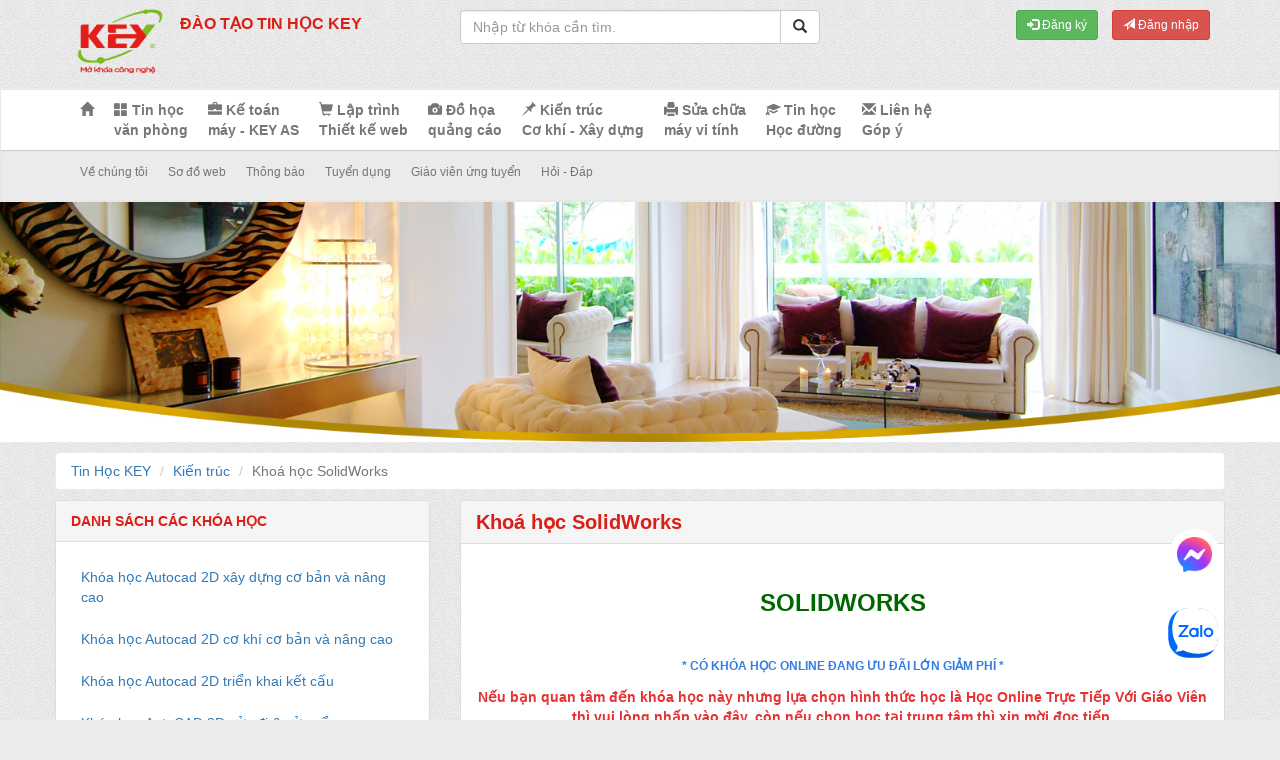

--- FILE ---
content_type: text/html; charset=UTF-8
request_url: https://key.com.vn/kien-truc-19/khoa-hoc-solidworks-1557/
body_size: 17716
content:
<!DOCTYPE html>
<html>
<head>
<meta charset="utf-8" />
<meta name="viewport" content="width=device-width, initial-scale=1">   
<meta http-equiv="refresh" content="1800" />
<meta http-equiv="content-language" content="vi" />
<meta name="robots" content="index,follow,noodp" />

<meta property="fb:app_id" content="1481137402208739"/>
<meta property="fb:admins" content="100002352034681"/>
<meta property="fb:admins" content="100003905762494"/>
<meta property="fb:admins" content="100001912222075"/>
<meta property="fb:admins" content="100002553122074"/>
<meta property="fb:admins" content="100014313036278"/>
<meta property="fb:admins" content="100000586161114"/>
<meta property="fb:admins" content="100004458186052"/>
<meta property="fb:admins" content="100016811012358"/>
<meta property="fb:admins" content="100004081972997"/>
<meta property="fb:admins" content="100003194505728"/>
<meta property="fb:admins" content="100005333010162"/>
<meta property="fb:admins" content="100028226111473"/>
<meta property="fb:admins" content="100044821006368"/>
<meta property="fb:admins" content="100075733923754"/>
<meta property="fb:admins" content=""/>








<meta property="og:site_name" content="Đào Tạo Tin Học KEY" />
<meta property="og:type" content="Website" />
<meta property="og:locale" content="vi_VN" />	

<meta name="language" content="vietnamese" />
<link href="https://plus.google.com/+DaoTaoTinHocKEY" rel="publisher" />
<meta name="copyright" content="Copyright © 2015 by Đào Tạo Tin Học KEY" />
<meta name="abstract" content="Đào Tạo Tin Học KEY Website về tin học số 1 Việt Nam" />
<meta name="distribution" content="Global" />
<meta name="author" itemprop="author" content="key.com.vn" />
<meta name="REVISIT-AFTER" content="1 DAYS" />
<meta name="RATING" content="GENERAL" />

<link rel="stylesheet" href="https://key.com.vn/default/template/new_css/bootstrap.min.css" rel="stylesheet" media="screen">
<link rel="stylesheet" href="https://key.com.vn/default/template/new_css/styles.css?v=123">

<link rel="stylesheet" href="https://key.com.vn/default/template/new_js/jquery-ui.css">
<link rel="shortcut icon" href="https://key.com.vn/default/template/new_img/fav.png" type="image/x-icon">

<link rel="canonical" href="https://key.com.vn/kien-truc-19/khoa-hoc-solidworks-1557/" />

<script type="text/javascript" src="https://key.com.vn/default/template/new_js/jquery.js"></script>
<script src="https://key.com.vn/default/template/new_js/bootstrap.min.js"></script>
<script src="https://key.com.vn/default/template/new_js/jquery-ui.js"></script>

<script src="https://key.com.vn/default/template/new_js/bootbox.min.js"></script>

<style>
  .grecaptcha-badge{
    display: none!important
  }
</style>

<!--<meta name="google-site-verification" content="TXZawInsYJ3gSeM-lYzNT_RCgZu0Bbf1M7Z8OdmVkKg" />     -->

<script>
  (function(i,s,o,g,r,a,m){i['GoogleAnalyticsObject']=r;i[r]=i[r]||function(){
  (i[r].q=i[r].q||[]).push(arguments)},i[r].l=1*new Date();a=s.createElement(o),
  m=s.getElementsByTagName(o)[0];a.async=1;a.src=g;m.parentNode.insertBefore(a,m)
  })(window,document,'script','//www.google-analytics.com/analytics.js','ga');

  ga('create', 'UA-46140174-1', 'key.com.vn');
  ga('send', 'pageview');
</script>




<!-- Google Tag Manager -->
<script>(function(w,d,s,l,i){w[l]=w[l]||[];w[l].push({'gtm.start':
new Date().getTime(),event:'gtm.js'});var f=d.getElementsByTagName(s)[0],
j=d.createElement(s),dl=l!='dataLayer'?'&l='+l:'';j.async=true;j.src=
'https://www.googletagmanager.com/gtm.js?id='+i+dl;f.parentNode.insertBefore(j,f);
})(window,document,'script','dataLayer','GTM-K4FRXQV');</script>
<!-- End Google Tag Manager -->
 

	<meta property="og:title" content="Khoá học SolidWorks" />
	<meta property="og:description" content=" 
Tin Học KEY khai giảng khoá học SolidWorks hàng tháng, đáp ứng nhu cầu học tập cho đông đảo các học viên." />
	<meta property="og:url" content="http://key.com.vn/kien-truc-19/khoa-hoc-solidworks-1557/" />
	<meta property="og:image" content="https://key.com.vn/../upload/article/thumbnail/khoa-hoc-solidworks.jpg" />

	<title>Khoá học SolidWorks</title>
	<meta name="description" itemprop="description" content=" 
Tin Học KEY khai giảng khoá học SolidWorks hàng tháng, đáp ứng nhu cầu học tập cho đông đảo các học viên."/>
	<meta name="keywords" itemprop="keywords" content="Khoá học SolidWorks, trung tam day  SolidWorks tai tan phu, tim dia chỉ day  SolidWorks, nen hoc  SolidWorks o dau, chuong trinh dao tao  SolidWorks"/>
	<meta name="news_keywords" itemprop="news_keywords" content="Khoá học SolidWorks, trung tam day  SolidWorks tai tan phu, tim dia chỉ day  SolidWorks, nen hoc  SolidWorks o dau, chuong trinh dao tao  SolidWorks"/>
	<script type="text/javascript">

		$(function(){
			function randomNumber(min, max) {
        return Math.floor(Math.random() * (max - min + 1) + min);
    };
			 $('a[href*=#]:not([href=#])').click(function() {
				if (location.pathname.replace(/^\//,'') == this.pathname.replace(/^\//,'') && location.hostname == this.hostname) {

				  var target = $(this.hash);
				  target = target.length ? target : $('[name=' + this.hash.slice(1) +']');
				  if (target.length) {
					$('html,body').animate({
					  scrollTop: target.offset().top
					}, 1000);
					return false;
				  }
				}
			  });
			  $('#captchaOperation_s').html([randomNumber(1, 10), '+', randomNumber(1, 20), '='].join(' '));
			  var items = $('#captchaOperation_s').html().split(' ');
			  console.log(parseInt(items[0]) + parseInt(items[2]));
			$("#enrollKH").submit(function(){
				console.log($('#captcha').val());
				if($('#captcha').val().trim() == ''){
					bootbox.dialog({
					  message: "<h4>Câu trả lời chưa chính xác.</h4>",
					  buttons: {
						danger: {
						  label: "Thoát",
						  className: "btn-danger btn-xs",
						  callback: function() {
							$('#captchaOperation_s').focus();
						  }
						}
					  }
					});
					return false;
				}else if($('#captcha').val().trim() != parseInt(items[0]) + parseInt(items[2])){
					bootbox.dialog({
					  message: "<h4>Câu trả lời chưa chính xác.</h4>",
					  buttons: {
						danger: {
						  label: "Thoát",
						  className: "btn-danger btn-xs",
						  callback: function() {
							$('#captchaOperation_s').focus();
						  }
						}
					  }
					});
					return false;
				}else if($('#fullnameKH').val().trim() == ''){
					bootbox.dialog({
					  message: "<h4> Bạn chưa nhập họ tên?</h4>",
					  buttons: {
						danger: {
						  label: "Thoát",
						  className: "btn-danger btn-xs",
						  callback: function() {
							$('#fullnameKH').focus();
						  }
						}
					  }
					});
					return false;
				}else if($('#emailKH').val().trim() == ''){
					bootbox.dialog({
					  message: "<h4> Bạn chưa nhập địa chỉ email?</h4>",
					  buttons: {
						danger: {
						  label: "Thoát",
						  className: "btn-danger btn-xs",
						  callback: function() {
							$('#emailKH').focus();
						  }
						}
					  }
					});
					return false;
				}else if(!(/^\w+([\.-]?\w+)*@\w+([\.-]?\w+)*(\.\w{2,3})+$/.test($('#emailKH').val().trim()))){
						bootbox.dialog({
						  message: "<h4> Email của bạn không hợp lệ. Vui lòng nhập lại.</h4>",
						  buttons: {
							danger: {
							  label: "Thoát",
							  className: "btn-danger btn-xs",
							  callback: function() {
								$('#emailKH').focus();
							  }
							}
						  }
						});
						return false;

				}else if($('#handphoneKH').val().trim() == ''){
					bootbox.dialog({
					  message: "<h4>Bạn chưa nhập số điện thoại.</h4>",
					  buttons: {
						danger: {
						  label: "Thoát",
						  className: "btn-danger btn-xs",
						  callback: function() {
							$('#handphoneKH').focus();
						  }
						}
					  }
					});
					return false;
				}
/*
				if($('#recaptcha_response_field').val().trim() == ''){
					bootbox.dialog({
					  message: "<h4>Bạn chưa nhập mã bảo vệ?</h4>",
					  buttons: {
						danger: {
						  label: "Thoát",
						  className: "btn-danger btn-xs",
						  callback: function() {
							$('#recaptcha_response_field').focus();
						  }
						}
					  }
					});
					return false;
				}
*/


				return true;
			});
		});
	</script>


	<!-- Google Analytics 
<script>
  (function(i,s,o,g,r,a,m){i['GoogleAnalyticsObject']=r;i[r]=i[r]||function(){
  (i[r].q=i[r].q||[]).push(arguments)},i[r].l=1*new Date();a=s.createElement(o),
  m=s.getElementsByTagName(o)[0];a.async=1;a.src=g;m.parentNode.insertBefore(a,m)
  })(window,document,'script','//www.google-analytics.com/analytics.js','ga');

  ga('create', 'UA-46140174-1', 'key.com.vn');
  ga('send', 'pageview');

</script>-->

<!-- Global site tag (gtag.js) - Google Analytics -->
<script async src="https://www.googletagmanager.com/gtag/js?id=UA-46140174-1"></script>
<script>
    window.dataLayer = window.dataLayer || [];

    function gtag() {
        dataLayer.push(arguments);
    }
    gtag('js', new Date());
    gtag('config', 'UA-46140174-1');
</script>

	  <!-- Event snippet for Example conversion page -->
    <script>
      gtag('event', 'conversion', {'send_to': 'AW-1027801771',
        'value': 1.0,
        'currency': 'USD'
      });
    </script>

    <script>
  gtag('config', 'AW-1027801771', {
    'phone_conversion_number': '02822152521'
  });
</script>




<!-- Global site tag (gtag.js) - Google Ads: 1027801771 -->
<script async src="https://www.googletagmanager.com/gtag/js?id=AW-1027801771"></script>
<script>
    window.dataLayer = window.dataLayer || [];

    function gtag() {
        dataLayer.push(arguments);
    }
    gtag('js', new Date());

    gtag('config', 'AW-1027801771');
</script>



<!-- Messenger Plugin chat Code -->
    <div id="fb-root"></div>

    <!-- Your Plugin chat code -->
    <div id="fb-customer-chat" class="fb-customerchat">
    </div>

    <script>
      var chatbox = document.getElementById('fb-customer-chat');
      chatbox.setAttribute("page_id", "1398041713766820");
      chatbox.setAttribute("attribution", "biz_inbox");

      window.fbAsyncInit = function() {
        FB.init({
          xfbml            : true,
          version          : 'v12.0'
        });
      };

      (function(d, s, id) {
        var js, fjs = d.getElementsByTagName(s)[0];
        if (d.getElementById(id)) return;
        js = d.createElement(s); js.id = id;
        js.src = 'https://connect.facebook.net/vi_VN/sdk/xfbml.customerchat.js';
        fjs.parentNode.insertBefore(js, fjs);
      }(document, 'script', 'facebook-jssdk'));
    </script>

    <style>
    	.zalo-chat-widget{
	    	z-index: 0!important
    	}
    </style>

<!--
    <div class="zalo-chat-widget hidden-xs" data-oaid="3801292571736400347" data-welcome-message="Rất vui khi được hỗ trợ bạn!" data-autopopup="0" data-width="" data-height="" ></div>

<script src="https://sp.zalo.me/plugins/sdk.js"></script>
-->


<script async src="https://pagead2.googlesyndication.com/pagead/js/adsbygoogle.js?client=ca-pub-6839150410632107"
     crossorigin="anonymous"></script>
     
     
     
     
      
 <div style="position: fixed;border: none;
    visibility: visible;
    bottom: 52px;
    right: 52px;
    position: fixed;
    width: 60px;
    z-index: 2147483644;
    height: 60px;">
	<a href="https://zalo.me/0923172425" target="_blank"><img src="https://key.com.vn/default/template/new_img/Logo.svg">	</a> 
 </div>
 
 
 
 <!-- Google Tag Manager --> <script>(function(w,d,s,l,i){w[l]=w[l]||[];w[l].push({'gtm.start': new Date().getTime(),event:'gtm.js'});var f=d.getElementsByTagName(s)[0], j=d.createElement(s),dl=l!='dataLayer'?'&l='+l:'';j.async=true;j.src= 'https://www.googletagmanager.com/gtm.js?id='+i+dl;f.parentNode.insertBefore(j,f); })(window,document,'script','dataLayer','GTM-WWQ59P5X');</script> <!-- End Google Tag Manager -->
</head>
<body>
<noscript>
	<div class='message note-error'>
		<div class='messages'>
			Cần có Javascript để thực hiện thao tác này. Trình duyệt không hỗ trợ hoặc javascript đã bị chặn.
			Vui lòng <a href='http://browsehappy.com/' target="_blank" title='Upgrade to a better browser'>nâng cấp</a> trình duyệt của bạn hoặc <a href='http://www.google.com/support/bin/answer.py?answer=23852' title='Enable Javascript in your browser' target="_blank">bật</a> Javascript để điều hướng giao diện.
		</div>
	</div>
</noscript>
<!-- Google Tag Manager (noscript) -->
<noscript><iframe src="https://www.googletagmanager.com/ns.html?id=GTM-K4FRXQV"
height="0" width="0" style="display:none;visibility:hidden"></iframe></noscript>
<!-- End Google Tag Manager (noscript) -->


<script type="text/javascript">
$(function(){	
	$("#fsearchbox").submit(function(){
		if($('#keyword').val().trim() == ''){
			bootbox.dialog({
			  message: "<h4> Bạn chưa nhập từ khóa cần tìm</h4>",
			  buttons: {						
				danger: {
				  label: "Thoát",
				  className: "btn-danger btn-xs",
				  callback: function() {
					$('#keyword').focus();
				  }
				}						
			  }
			});										
			return false;					
		}		
		return true;
	});
});
</script>
<div class="page-header">
    <div class="container">
        <div class="row">
            <div class="col-md-4 logo">
                <a href="https://key.com.vn/"><img src="https://key.com.vn/default/template/new_img/logo.png" alt="Đào Tạo Tin Học KEY" title="Đào Tạo Tin Học KEY" class="brand"/></a>
								<h2>ĐÀO TẠO TIN HỌC KEY</h2>
								
            </div>
            <div class="col-md-4 aimg">
                <form action="https://key.com.vn/" method="get" class="fsearch" role="search" name="fsearchbox" id="fsearchbox">
                    <div class="input-group">
                        <input type="text" id="keyword" name="keyword" value="" class="form-control" placeholder="Nhập từ khóa cần tìm. "/>
						<span class="input-group-btn"><button type="submit" class="btn btn-default sub"><span class="glyphicon glyphicon-search"></span></button></span>
                    </div>
                </form>				
            </div>			
			<div class="col-md-4">
						
				<div class="dkdn">
					<button class="btn btn-success btn-sm" onclick="window.location.href='https://key.com.vn/dang-ky/'" style="margin-right:10px;"><i class="glyphicon glyphicon-log-in"></i> Đăng ký</button>
					<button class="btn btn-danger btn-sm" onclick="window.location.href='https://key.com.vn/dang-nhap/'"><i class="glyphicon glyphicon-send"></i> Đăng nhập</button>				
				</div>
							  </ul>
            </div>
		</div>
    </div>
</div>	<nav class="navbar navbar-default main-nav">
    <div class="container">
        <div class="row">
            <div class="navbar-header">
			    <button type="button" class="navbar-toggle collapsed" data-toggle="collapse" data-target="#main-menu">
                    <span class="sr-only">Toggle navigation</span>
                    <span class="icon-bar"></span>
                    <span class="icon-bar"></span>
                    <span class="icon-bar"></span>
                </button>        	
                <a class="brand" href="https://key.com.vn/">Đào Tạo Tin Học KEY</a>												
            </div>
						 <div id="main-menu" class="collapse navbar-collapse">
                <ul class="nav navbar-nav">
                    <li>
                        <a href="https://key.com.vn/"><span class="glyphicon glyphicon-home"></span></a>
                    </li>
                    <li>
                        <a href="https://key.com.vn/tin-hoc-van-phong-1/thong-bao-chieu-sinh-khoa-tin-hoc-van-phong-a-va-b-1057/"><span class="glyphicon glyphicon-th-large"></span> Tin học <br/>văn phòng</a>
                    </li>
                    <li>
                        <a href="https://key.com.vn/ke-toan-may/"><span class="glyphicon glyphicon-briefcase"></span> Kế toán <br/>máy - KEY AS</a>
                    </li>
                    <li>
                        <a href="https://key.com.vn/lap-trinh-6/thong-bao-chieu-sinh-lop-lap-trinh-web-1060/"><span class="glyphicon glyphicon-shopping-cart"></span> Lập trình <br/>Thiết kế web</a>
                    </li>
                    <li>
                        <a href="https://key.com.vn/do-hoa-5/thong-bao-chieu-sinh-lop-do-hoa-1053/"><span class="glyphicon glyphicon-camera"></span> Đồ họa <br/>quảng cáo</a>
                    </li>
                    <li>
                        <a href="https://key.com.vn/kien-truc-19/hoc-autocad-1549/"><span class="glyphicon glyphicon-pushpin"></span> Kiến trúc <br/>Cơ khí - Xây dựng </a>
                    </li>
                    <li>
                        <a href="https://key.com.vn/sua-chua-may-tinh-9/thong-bao-chieu-sinh-lop-sua-chua-may-tinh-1075/"><span class="glyphicon glyphicon-print"></span> Sửa chữa <br/>máy vi tính</a>
                    </li>
					<li>
                        <a href="https://key.com.vn/tin-hoc-hoc-duong-64/thong-bao-chieu-sinh-lop-tin-hoc-hoc-duong-2113/"><span class="glyphicon glyphicon-education"></span> Tin học <br/> Học đường</a>
                    </li>					
                    <li>
                        <a href="https://key.com.vn/lien-he/" class="contact"><span class="glyphicon glyphicon-envelope"></span> Liên hệ <br />Góp ý</a>
                    </li>			
                </ul>
            </div>
			        </div>
    </div>
</nav><link rel="stylesheet" href="https://key.com.vn/default/template/new_js/external/formvalidation/dist/css/bootstrapValidator.css"/>
<script type="text/javascript" src="https://key.com.vn/default/template/new_js/external/formvalidation/dist/js/bootstrapValidator.min.js"></script>
<script type="text/javascript">
$(document).ready(function() {
	
	$("#myModal").modal('show');
    function randomNumber(min, max) {
        return Math.floor(Math.random() * (max - min + 1) + min);
    };
    $('#captchaOperation').html([randomNumber(1, 10), '+', randomNumber(1, 20), '='].join(' '));
    $('#newsletters')
        .bootstrapValidator({
            message: 'Dữ liệu không hợp lệ.',
            feedbackIcons: {
                valid: 'glyphicon glyphicon-ok',
                invalid: 'glyphicon glyphicon-remove',
                validating: 'glyphicon glyphicon-refresh'
            },
            fields: {
                fullname: {
                    message: 'Họ và tên không hợp lệ.',
                    validators: {
                        notEmpty: {
                            message: 'Bạn chưa nhập họ và tên'
                        },
                        stringLength: {
                            min: 3,
                            max: 30,
                            message: 'Họ và tên có chiều dài tối thiểu 3 ký tự và tối đa 30 ký tự'
                        },                       
                    }
                },
                email: {
                    validators: {
                        notEmpty: {
                            message: 'Bạn chưa nhập email'
                        },						
                        regexp: {
                            regexp: '^[^@\\s]+@([^@\\s]+\\.)+[^@\\s]+$',
                            message: 'Email của bạn không hợp lệ.'
                        }						
                    }
                },
                handphone: {
                    validators: {
                        notEmpty: {
                            message: 'Bạn chưa nhập số điện thoại'
                        },
						phone: {
							message: 'Bạn nhập số diện thoại không đúng định dạng',
							country: 'GB'
						}
                    }
                },
				
				'object_group[]': {
					validators: {
						notEmpty: {
							message: 'Bạn cần chọn ít nhật một chủ đề quan tâm.'
						}
					}
				},				
				captcha: {
                validators: {
                    callback: {
                        message: 'Câu trả lời chưa chính xác',
                        callback: function(value, validator) {
                            var items = $('#captchaOperation').html().split(' '), sum = parseInt(items[0]) + parseInt(items[2]);
                            return value == sum;
                        }
                    }
                }
            }              
            }
        })
		
});

</script>

<nav class="navbar navbar-default sub-nav">
    <div class="container">
        <div class="row">
            <div class="navbar-header">
                <button type="button" class="navbar-toggle collapsed" data-toggle="collapse" data-target="#sub-menu">
                    <span class="sr-only">Toggle navigation</span>
                    <span class="icon-bar"></span>
                    <span class="icon-bar"></span>
                    <span class="icon-bar"></span>
                </button>
                <a class="brand" href="#">Mở khóa công nghệ</a>
            </div>            
            <div class="col-md-12collapse navbar-collapse" id="sub-menu">
                    <ul class="nav navbar-nav" style="margin-bottom:-10px;">
						<li>
                            <a href="https://key.com.vn/gioi-thieu/"> Về chúng tôi</a>
                        </li>
                        <li>
                            <a href="https://key.com.vn/so-do-web/"> Sơ đồ web</a>
                        </li>                                               
						<li>
                            <a href="https://key.com.vn/thong-bao-8/"> Thông báo</a>
                        </li>                      
                        <li>
                            <a href="https://key.com.vn/chia-se/tuyen-dung-20/"> Tuyển dụng</a>
                        </li>
						<li>
							<a href="https://key.com.vn/giao-vien/" class="contact"> Giáo viên ứng tuyển</a>
						</li>                        
                        <li>
                            <a href="https://key.com.vn/hoi-dap/"> Hỏi - Đáp</a>
                        </li>
						<!--<li>
                            <a href="#" class="dangky" data-toggle="modal" data-target="#dangky"> Đăng ký nhận quà</a>
                        </li>-->
                    </ul>
            </div>
        </div>
    </div>
</nav>

<!--begin: danky-->
<!--<div class="modal fade" id="dangky" tabindex="-1" role="dialog" aria-labelledby="exampleModalLabel" aria-hidden="true">
  <div class="modal-dialog">
    <div class="modal-content">
      <div class="modal-header">
        <button type="button" class="close" data-dismiss="modal" aria-label="Close"><span aria-hidden="true">&times;</span></button>
        <h4 class="modal-title" id="exampleModalLabel">Đăng ký nhận quà</h4>
      </div>
      <form class="form-horizontal" name="newsletters" action="" method="post" enctype="multipart/form-data" id="newsletters">
				<div class="modal-body">		              			  
				   <div class="nlcont">
						<img src="https://key.com.vn/default/template/new_img/logo.png">Nhằm tri ân đến tất cả các học viên đã tin tưởng và ủng hộ <span class="nlbrand">Đào Tạo Tin Học KEY</span> trong suốt thời gian vừa qua, nay chúng tôi đang có các phần quà hấp dẫn dành cho các bạn đăng ký nhận quà, ví dụ như: các video hướng dẫn tự học các chuyên đề đặc biệt, các tài liệu học tập, tài liệu kỹ thuật, các kiến thức, kinh nghiệm ,..., do <span class="nlbrand">Đào Tạo Tin Học KEY</span> biên soạn, liên quan và rất bổ ích theo từng hướng mà bạn chọn đăng ký. Vì vậy, nếu bạn có nhu cầu nhận quà, vui lòng dành ra vài giây ghi lại thông tin, đăng ký để nhận được các phần quà có giá trị!</div>
						<div class="row" id="notice">
							<div class="col-md-12 nlframe">
								<div class="form-group">
									<label for="fullname" class="col-md-4 control-label text-left">Họ tên: <span class="text-danger">*</span></label>
									<div class="col-md-8">
										<input  type="text" class="form-control" id="fullname" placeholder="Họ và tên" name="fullname"/>
									</div>
								</div>
								<div class="form-group checkmail">
									<label for="email" class="col-md-4 control-label text-left">Email: <span class="text-danger">*</span> </label>
									<div class="col-md-8">
										<input type="email" class="form-control ajax-mail" id="email" placeholder="Email" name="email"/>
										<i class="checkmail_i"></i><small class="checkmail_info"></small>
									</div>
									<div id="existsEmail"></div>
								</div>
								<div class="form-group">
									<label for="handphone" class="col-md-4 control-label text-left">Điện thoại: <span class="text-danger">*</span></label>
									<div class="col-md-8">
										<input  type="text" class="form-control" id="handphone" placeholder="Điện thoại" name="handphone">
									</div>
								</div>
								<style>
									.objgroup label{display:block; font-size:12px; font-weight: normal;}
								</style>
								<div class="form-group">
									<label for="object_group" class="col-md-4 control-label">Chủ đề quan tâm: <span class="text-danger">*</span><br/>
										<span style="font-weight:normal; font-size:12px;">(Được phép chọn nhiều hơn một lựa chọn)</span>
									</label>
									
									<div class="col-md-8 objgroup">
									  <label>
										<input type="checkbox" name="object_group[]" value="1"> Tin học văn phòng
									  </label>
									  <label>
										<input type="checkbox" name="object_group[]" value="2"> Kế toán máy
									  </label>
									  <label>
										<input type="checkbox" name="object_group[]" value="3"> Lập trình & Thiết kế Website
									  </label>
									  <label>
										<input type="checkbox" name="object_group[]" value="4"> Thiết kế đồ họa quảng cáo
									  </label>
									  <label>
										<input type="checkbox" name="object_group[]" value="5"> Kiến trúc - Cơ khí - Xây dựng
									  </label>
									  <label>
										<input type="checkbox" name="object_group[]" value="6"> Sửa chữa máy vi tính
									  </label>
									</div>
								</div>
								<div class="form-group">
									<label for="email" class="col-md-4 control-label text-left" id="captchaOperation"></label>
									<div class="col-md-8">
										<input type="text" class="form-control" name="captcha" placeholder="Nhập câu trả lời cho câu hỏi bên cạnh"/>
									</div>
								</div>														
							</div>
						</div>
					</div>
				<div class="modal-footer">
					<div class="col-md-6 text-left">
					<ins>Lưu ý:</ins> Những trường có dấu <span class="text-danger">*</span> là những trường bắt buộc nhập.
					</div>
						<div class="col-md-6 text-right">
							<button type="button" class="btn btn-default btn-sm" data-dismiss="modal">Thoát</button>
							<button type="submit" class="btn btn-danger btn-sm" name="newsletters" id="send">Gửi thông tin</button>
						</div>
					</div>						
			</form>
       </div>
  </div>
</div>-->
<!--end: danky-->
<div class="container-fluid aimg">
	<div class="row img-ex-article">
		<img src="https://key.com.vn/default/template/new_img/kientruc.jpg"/>	</div>
</div>
<!--end: hinh_minh_hoa-->
<!--begin: content-->
<div class="container">
	<div class="row">
		<!--begin: breadcrumb-->
		<ol class="breadcrumb mycrumb">
			<li><a href="https://key.com.vn/">Tin Học KEY</a></li>
			<li><a href="https://key.com.vn/default/template/../../kien-truc-19/hoc-online-thong-bao-chieu-sinh-cac-lop-hoa-vien-kien-truc-co-khi-xay-dung-2634">Kiến trúc</a></li>
			<li class="active">Khoá học SolidWorks</li>
		</ol>
		<!--end: breadcrumb-->
		<!--begin: left-->
		<div class="col-md-4 sb-article">
		<!--begin: sidebar-->
		
		<div class="panel panel-default">
		  <div class="panel-heading" style="color:#D91F16;font-weight:700;">DANH SÁCH CÁC KHÓA HỌC</div>
		  <div class="panel-body">
			<ul class="nav nav-pills nav-stacked">
								<li class="" ><a href="https://key.com.vn/default/template/../../kien-truc-19/khoa-hoc-autocad-2d-xay-dung-co-ban-va-nang-cao-1329/"><span>Khóa học Autocad 2D xây dựng cơ bản và nâng cao</span></a></li>
								<li class="" ><a href="https://key.com.vn/default/template/../../kien-truc-19/khoa-hoc-autocad-2d-co-khi-co-ban-va-nang-cao-1348/"><span>Khóa học Autocad 2D cơ khí cơ bản và nâng cao</span></a></li>
								<li class="" ><a href="https://key.com.vn/default/template/../../kien-truc-19/khoa-hoc-autocad-2d-trien-khai-ket-cau-1330/"><span>Khóa học Autocad 2D triển khai kết cấu</span></a></li>
								<li class="" ><a href="https://key.com.vn/default/template/../../kien-truc-19/khoa-hoc-autocad-2d-cua-di-amp-cua-so-4230/"><span>Khóa học AutoCAD 2D cửa đi &amp; cửa sổ</span></a></li>
								<li class="" ><a href="https://key.com.vn/default/template/../../kien-truc-19/khoa-hoc-autocad-2d-noi-that-4254/"><span>Khóa học AutoCAD 2D Nội Thất</span></a></li>
								<li class="" ><a href="https://key.com.vn/default/template/../../kien-truc-19/khoa-hoc-autocad-2d-trien-khai-kien-truc-1331/"><span>Khóa học Autocad 2D triển khai kiến trúc</span></a></li>
								<li class="" ><a href="https://key.com.vn/default/template/../../kien-truc-19/khoa-hoc-autocad-3d-co-khi-co-ban-va-nang-cao-1349/"><span>Khóa học Autocad 3D cơ khí cơ bản và nâng cao</span></a></li>
								<li class="" ><a href="https://key.com.vn/default/template/../../kien-truc-19/khoa-hoc-sketchup-vray-1332/"><span>Khóa học Sketchup & Vray</span></a></li>
								<li class="" ><a href="https://key.com.vn/default/template/../../kien-truc-19/khoa-hoc-3dsmax-vray-1347/"><span>Khóa học 3dsMax & Vray</span></a></li>
								<li class="" ><a href="https://key.com.vn/default/template/../../kien-truc-19/khoa-hoc-thiet-ke-noi-that--4276/"><span>Khóa học thiết kế nội thất </span></a></li>
								<li class="" ><a href="https://key.com.vn/default/template/../../kien-truc-19/khoa-chuyen-vien-thiet-ke-kien-truc-4277/"><span>Khóa chuyên viên thiết kế kiến trúc</span></a></li>
								<li class="" ><a href="https://key.com.vn/default/template/../../kien-truc-19/khoa-hoa-vien-kien-truc-3d-4278/"><span>Khóa họa viên kiến trúc 3D</span></a></li>
								<li class="" ><a href="https://key.com.vn/default/template/../../kien-truc-19/khoa-hoa-vien-kien-truc-3d-chuyen-sau-4279/"><span>Khóa Họa Viên Kiến Trúc 3D Chuyên Sâu</span></a></li>
								<li class="" ><a href="https://key.com.vn/default/template/../../kien-truc-19/nghe-hoa-vien-thiet-ke-kien-truc-1548/"><span>Nghề hoạ viên thiết kế kiến trúc</span></a></li>
								<li class="" ><a href="https://key.com.vn/default/template/../../kien-truc-19/hoc-autocad-1549/"><span>Học Autocad</span></a></li>
								<li class="" ><a href="https://key.com.vn/default/template/../../kien-truc-19/chieu-sinh-lop-hoa-vien-kien-truc-1058/"><span>Chiêu sinh lớp hoạ viên kiến trúc</span></a></li>
								<li class="" ><a href="https://key.com.vn/default/template/../../kien-truc-19/khoa-hoc-revit-architecture-4403/"><span>Khóa học Revit Architecture</span></a></li>
								<li class="" ><a href="https://key.com.vn/default/template/../../kien-truc-19/khoa-hoc-revit-trien-khai-kien-truc-1335/"><span>Khóa học Revit Triển Khai Kiến Trúc</span></a></li>
								<li class="" ><a href="https://key.com.vn/default/template/../../kien-truc-19/khoa-hoc-hoa-vien-kien-truc-2d-1336/"><span>Khóa học họa viên kiến trúc 2D</span></a></li>
								<li class="" ><a href="https://key.com.vn/default/template/../../kien-truc-19/khoa-hoc-vray-3ds-max-1346/"><span>Khóa học Vray - 3ds max</span></a></li>
								<li class="" ><a href="https://key.com.vn/default/template/../../kien-truc-19/khoa-hoc-photoshop-dien-hoa-kien-truc-1350/"><span>Khóa học photoshop diễn họa kiến trúc</span></a></li>
								<li class="" ><a href="https://key.com.vn/default/template/../../kien-truc-19/khoa-hoc-vray-52-for-sketchup-2021-2472/"><span>Khóa học Vray 5.2 for Sketchup 2021.</span></a></li>
								<li class="" ><a href="https://key.com.vn/default/template/../../kien-truc-19/khoa-hoc-trien-khai-noi-that-xuat-video-voi-layout-sketchup-2511/"><span>Khóa học Triển khai nội thất & xuất video với Layout SketchUp</span></a></li>
								<li class="" ><a href="https://key.com.vn/default/template/../../kien-truc-19/chieu-sinh-khoa-hoc-hoa-vien-kien-truc-co-khi-lop-thu-7-chu-nhat-1503/"><span>Chiêu sinh khoá học hoạ viên kiến trúc & cơ khí, lớp thứ 7 & chủ nhật</span></a></li>
								<li class="" ><a href="https://key.com.vn/default/template/../../kien-truc-19/khoa-hoc-vray-kien-truc-chuyen-sau-999/"><span>Khóa Học VRAY Kiến Trúc Chuyên Sâu</span></a></li>
								<li class="" ><a href="https://key.com.vn/default/template/../../kien-truc-19/khoa-hoc-hoa-vien-kien-truc-3d-tong-hop-1339/"><span>Khóa học họa viên kiến trúc 3D (tổng hợp)</span></a></li>
								<li class="current_subpage" ><a href="https://key.com.vn/default/template/../../kien-truc-19/khoa-hoc-solidworks-1557/"><span>Khoá học SolidWorks</span></a></li>
								<li class="" ><a href="https://key.com.vn/default/template/../../kien-truc-19/khoa-hoc-corona-16-3dsmax-2017-2470/"><span>Khóa học Corona 1.6 - 3Dsmax 2017.</span></a></li>
								<li class="" ><a href="https://key.com.vn/default/template/../../kien-truc-19/-hoc-online-autocad-2d-xay-dung-co-ban-va-nang-cao-2570/"><span> Học Online - Autocad 2D Xây Dựng Cơ Bản Và Nâng Cao</span></a></li>
								<li class="" ><a href="https://key.com.vn/default/template/../../kien-truc-19/hoc-online-autocad-2d-co-khi-co-ban-va-nang-cao-2580/"><span>Học Online -  Autocad 2D cơ khí cơ bản và nâng cao</span></a></li>
								<li class="" ><a href="https://key.com.vn/default/template/../../kien-truc-19/hoc-online-autocad-3d-co-khi-co-ban-va-nang-cao-2584/"><span>Học Online - AutoCAD 3D cơ khí cơ bản và nâng cao</span></a></li>
								<li class="" ><a href="https://key.com.vn/default/template/../../kien-truc-19/hoc-online-solidworks-2586/"><span>Học Online - SOLIDWORKS</span></a></li>
								<li class="" ><a href="https://key.com.vn/default/template/../../kien-truc-19/hoc-online-autocad-2d-chuyen-trien-khai-kien-truc-2588/"><span>Học Online - Autocad 2d chuyên triển khai kiến trúc</span></a></li>
								<li class="" ><a href="https://key.com.vn/default/template/../../kien-truc-19/hoc-online-autocad-2d-chuyen-trien-khai-ket-cau-2610/"><span>Học Online - Autocad 2d chuyên triển khai kết cấu</span></a></li>
								<li class="" ><a href="https://key.com.vn/default/template/../../kien-truc-19/hoc-online-sketchup-vray-2606/"><span>Học Online - Sketchup & Vray</span></a></li>
								<li class="" ><a href="https://key.com.vn/default/template/../../kien-truc-19/hoc-online-3dsmax-vray-2607/"><span>Học Online - 3Dsmax & Vray</span></a></li>
								<li class="" ><a href="https://key.com.vn/default/template/../../kien-truc-19/hoc-online-vray-3dsmax-2608/"><span>Học Online - Vray 3Dsmax</span></a></li>
								<li class="" ><a href="https://key.com.vn/default/template/../../kien-truc-19/hoc-online-photoshop-dien-hoa-kien-truc-2609/"><span>Học Online - Photoshop diễn họa kiến trúc</span></a></li>
								<li class="" ><a href="https://key.com.vn/default/template/../../kien-truc-19/hoc-online-hoa-vien-kien-truc-2d-2617/"><span>Học Online - Họa viên kiến trúc 2D</span></a></li>
								<li class="" ><a href="https://key.com.vn/default/template/../../kien-truc-19/hoc-online-hoa-vien-kien-truc-3d-2620/"><span>Học Online - Họa viên kiến trúc 3D</span></a></li>
								<li class="" ><a href="https://key.com.vn/default/template/../../kien-truc-19/hoc-online-nghe-hoa-vien-kien-truc-2621/"><span>Học Online - Nghề họa viên kiến trúc</span></a></li>
								<li class="" ><a href="https://key.com.vn/default/template/../../kien-truc-19/hoc-online-corona-16--2619/"><span>Học Online - Corona 1.6 </span></a></li>
								<li class="" ><a href="https://key.com.vn/default/template/../../kien-truc-19/hoc-online-vray-52-for-sketchup-2021-2622/"><span>Học Online - Vray 5.2 for Sketchup 2021.</span></a></li>
								<li class="" ><a href="https://key.com.vn/default/template/../../kien-truc-19/hoc-online-revit-architecture-2623/"><span>Học Online - Revit Architecture</span></a></li>
								<li class="" ><a href="https://key.com.vn/default/template/../../kien-truc-19/hoc-online-vray-kien-truc-chuyen-sau-2625/"><span>Học Online - Vray kiến trúc chuyên sâu</span></a></li>
								<li class="" ><a href="https://key.com.vn/default/template/../../kien-truc-19/hoc-online-layout-sketchup-2631/"><span>Học Online - Layout Sketchup</span></a></li>
								<li class="" ><a href="https://key.com.vn/default/template/../../kien-truc-19/hoc-online-revit-trien-khai-kien-truc-4404/"><span>Học Online - Revit triển khai kiến trúc</span></a></li>
								<li class="" ><a href="https://key.com.vn/default/template/../../kien-truc-19/hoc-online-thong-bao-chieu-sinh-cac-lop-hoa-vien-kien-truc-co-khi-xay-dung-2634/"><span>Học Online - Thông báo chiêu sinh các lớp họa viên kiến trúc - cơ khí - xây dựng</span></a></li>
							</ul>
		  </div>
		</div>
			    <!--end: sidebar-->
					<!--<div class="well lt-frame" style="padding:6px;">	
	<a href="https://key.com.vn/chia-se/dia-diem-hoc-2/di-thuc-te-cong-trinh-cho-cac-lop-hoa-vien-kien-truc-1581/" target="_blank">
		<img style="width: 100%;" src="https://key.com.vn/default/template/new_img/hoc_vien_kien_truc.gif" title="Đi thực tế công trình"/>
	</a>
</div>


<link rel="stylesheet" href="https://key.com.vn/default/template/new_js/external/formvalidation/dist/css/bootstrapValidator.css"/>
<script type="text/javascript" src="https://key.com.vn/default/template/new_js/external/formvalidation/dist/js/bootstrapValidator.min.js"></script>
<script type="text/javascript">
	$(document).ready(function() {
		function randomNumber(min, max) {
			return Math.floor(Math.random() * (max - min + 1) + min);
		};
		$('#captchaOperation_setup').html([randomNumber(1, 10), '+', randomNumber(1, 20), '='].join(' '));	
		$('#setup_art')
			.bootstrapValidator({
				message: 'Dữ liệu không hợp lệ.',
				feedbackIcons: {
					valid: 'glyphicon glyphicon-ok',
					invalid: 'glyphicon glyphicon-remove',
					validating: 'glyphicon glyphicon-refresh'
				},
				fields: {
					fullname: {
						message: 'Họ và tên không hợp lệ.',
						validators: {
							notEmpty: {
								message: 'Bạn chưa nhập họ và tên'
							},
							stringLength: {
								min: 3,
								max: 30,
								message: 'Họ và tên có chiều dài tối thiểu 3 ký tự và tối đa 30 ký tự'
							},							
						}
					},
					email: {
						validators: {
							notEmpty: {
								message: 'Bạn chưa nhập email'
							},
							
							regexp: {
								regexp: '^[^@\\s]+@([^@\\s]+\\.)+[^@\\s]+$',
								message: 'Email của bạn không hợp lệ.'
							}						
						}
					},
					handphone: {
						validators: {
							notEmpty: {
								message: 'Bạn chưa nhập số điện thoại'
							},
							phone: {
								message: 'Bạn nhập số diện thoại không đúng định dạng',
								country: 'GB'
							}
						}
					},	
					'setup_art[]': {
						validators: {
							notEmpty: {
								message: 'Bạn cần chọn ít nhật một phần mềm'
							}
						}
					},					
					captcha: {
					validators: {
						callback: {
							message: 'Câu trả lời chưa chính xác',
							callback: function(value, validator) {
								var items = $('#captchaOperation_setup').html().split(' '), sum = parseInt(items[0]) + parseInt(items[2]);
								return value == sum;
							}
						}
					}
				}				
				}
			})
	});
</script>
<div class="panel panel-default lt-frame">
	<div class="panel-heading bgkientruc">
		<h1>Đăng ký cài đặt phần mềm miễn phí</h1>
	</div>
	<div class="panel-body">
				<div class="info_setup text-justify">
			<p><strong>ĐÀO TẠO TIN HỌC KEY</strong> hỗ trợ cài đặt phần mềm Sketchup 2015 <strong>MIỄN PHÍ</strong> với đầy đủ các công cụ và plugin mới nhất. Nhằm giúp các bạn thuận lợi hơn trong việc học Sketchup thông qua các video clip hướng dẫn của <strong>ĐÀO TẠO TIN HỌC KEY</strong>.<p/>
			<p> Buổi hỗ trợ cài đặt này được tổ chức vào lúc 14h chiều thứ 7 vào tuần thứ 1 hằng tháng.</p>
			<p>	Lớp học tổ chức tại: <strong>ĐÀO TẠO TIN HỌC KEY</strong>, số 203-205 Lê Trọng Tấn, phường Sơn Kỳ, quận Tân Phú, Tp.HCM, phòng 02, vào lúc 14h chiều thứ 7 vào tuần thứ 1 hằng tháng.</p>
			<p>	Số lượng có hạn trong từng tháng, vui lòng đăng ký sớm để việc sắp xếp phục vụ được thuận lợi. </p>
			<p class="text-left">Xem thông báo chi tiết tại đây: <a href="http://key.com.vn/thong-bao-8/cai-dat-mien-phi-phan-mem-sketchup-2015-1498/" target="_blank">http://key.com.vn/thong-bao-8/cai-dat-mien-phi-phan-mem-sketchup-2015-1498/</a></p>
			<p> Đăng ký trực tuyến theo biểu mẫu bên dưới, bộ phận tư vấn ghi danh sẽ liên hệ lại với bạn trong thời gian sớm nhất.</p>
		</div>
		<form method="post" action="" id="setup_art">
		  <div class="form-group">
			<label for="news_fullname">Họ tên: <span class="text-danger">*</span></label>
			<input type="text" class="form-control" id="news_fullname" name="fullname" placeholder="Họ tên" value="">
		  </div>
		  <div class="form-group">
			<label for="news_email">Email: <span class="text-danger">*</span></label>
			<input type="email" class="form-control" id="news_email" name="email" placeholder="Email" value="">
		  </div>
		  <div class="form-group">
			<label for="news_handphone">Số điện thoại: <span class="text-danger">*</span></label>
			<input type="text" class="form-control" id="news_handphone" name="handphone" placeholder="Số điện thoại" value="">
		  </div>			  
		  <div class="form-group checkbox">
			<p class="in-dam">Vui lòng chọn phần mềm muốn cài đặt: <span class="text-danger">*</span></p>
			<table>
				<tr>
					<td><label> <input type="checkbox" name="setup_art[]" value="Sketchup"> Sketchup</label></td>
					<td><label> <input type="checkbox" name="setup_art[]" value="3dsmax"> 3dsmax</label></td>
				</tr>
				<tr>
					<td><label> <input type="checkbox" name="setup_art[]" value="Shop"> Shop</label></td>
					<td><label> <input type="checkbox" name="setup_art[]" value="Autocad"> Auocad</label></td>
				</tr>
			</table>
		  </div>
		  <div class="form-group">
			<label for="news_setup_message">Lời nhắn:</label>
			<textarea id="news_setup_note" name="setup_mess" class="form-control" rows="3"></textarea>
		  </div>
		  <div class="form-group">
		  <p class="in-dam">Trả lời câu hỏi tương ứng: <span class="text-danger">*</span></p>
			<label for="captcha" class="control-label text-left" id="captchaOperation_setup"></label>
			<div>
				<input type="text" class="form-control" name="captcha" placeholder="Trả lời bằng số"/>
			</div>
		</div>
		<div class="form-group">
			  <span class="col-md-7"><small><ins>Lưu ý:</ins> Những trường có dấu <span class="text-danger">*</span> không được phép để trống.</small></span>
			  <span class="col-md-4"><button type="submit" class="btn btn-success btn-sm">Gửi thông tin</button></span>
		</div>
		</form>
	</div>
</div>-->
			<div class="well lt-frame">
	<div class="td">Tin mới</div>
	<ul class="lt-hotnews">
				<li>
			<div class="media">
				<div class="media-left">
					<img class="media-object img-circle" src="https://key.com.vn/../upload/article/thumbnail/khoa-hoc-autocad.jpg" alt="Khóa học Autocad ở TPHCM">
				</div>
				<div class="media-body nd">
					<a class="media-heading" href="https://key.com.vn/chia-se/dia-diem-hoc-2/khoa-hoc-autocad-o-tphcm-146/"
						   title="Khóa học Autocad ở TPHCM">
					Khóa học Autocad ở TPHCM</a><br>					
				</div>
			</div>
		</li>		
				<li>
			<div class="media">
				<div class="media-left">
					<img class="media-object img-circle" src="https://key.com.vn/../upload/article/thumbnail/hoc-online-autocad-o-ha-noi.jpg" alt="HỌC ONLINE AUTOCAD Ở HÀ NỘI">
				</div>
				<div class="media-body nd">
					<a class="media-heading" href="https://key.com.vn/chia-se/dia-diem-hoc-2/hoc-online-autocad-o-ha-noi-2789/"
						   title="HỌC ONLINE AUTOCAD Ở HÀ NỘI">
					HỌC ONLINE AUTOCAD Ở HÀ NỘI</a><br>					
				</div>
			</div>
		</li>		
				<li>
			<div class="media">
				<div class="media-left">
					<img class="media-object img-circle" src="https://key.com.vn/../upload/article/thumbnail/hoc-autocad-o-hoc-mon-tphcm.jpg" alt="Học Autocad ở Hóc Môn, TPHCM">
				</div>
				<div class="media-body nd">
					<a class="media-heading" href="https://key.com.vn/chia-se/dia-diem-hoc-2/hoc-autocad-o-hoc-mon-tphcm-162/"
						   title="Học Autocad ở Hóc Môn, TPHCM">
					Học Autocad ở Hóc Môn, TPHCM</a><br>					
				</div>
			</div>
		</li>		
				<li>
			<div class="media">
				<div class="media-left">
					<img class="media-object img-circle" src="https://key.com.vn/../upload/article/thumbnail/hoc-autocad-o-quan-tan-phu-tphcm.jpg" alt="Học Autocad ở quận Tân Phú Tp.HCM">
				</div>
				<div class="media-body nd">
					<a class="media-heading" href="https://key.com.vn/chia-se/dia-diem-hoc-2/hoc-autocad-o-quan-tan-phu-tphcm-2513/"
						   title="Học Autocad ở quận Tân Phú Tp.HCM">
					Học Autocad ở quận Tân Phú Tp.HCM</a><br>					
				</div>
			</div>
		</li>		
				<li>
			<div class="media">
				<div class="media-left">
					<img class="media-object img-circle" src="https://key.com.vn/../upload/article/thumbnail/thong-tu-959qd-bhxh.jpg" alt="THÔNG TƯ 959/QĐ-BHXH">
				</div>
				<div class="media-body nd">
					<a class="media-heading" href="https://key.com.vn/chia-se/ke-toan-17/thong-tu-959qd-bhxh-2050/"
						   title="THÔNG TƯ 959/QĐ-BHXH">
					THÔNG TƯ 959/QĐ-BHXH</a><br>					
				</div>
			</div>
		</li>		
				<li>
			<div class="media">
				<div class="media-left">
					<img class="media-object img-circle" src="https://key.com.vn/../upload/article/thumbnail/hoc-online-hoa-vien-kien-truc-3d-ngay-tai-nha.jpg" alt="Học online họa viên kiến trúc 3D ngay tại nhà">
				</div>
				<div class="media-body nd">
					<a class="media-heading" href="https://key.com.vn/chia-se/dia-diem-hoc-2/hoc-online-hoa-vien-kien-truc-3d-ngay-tai-nha-2742/"
						   title="Học online họa viên kiến trúc 3D ngay tại nhà">
					Học online họa viên kiến trúc 3D ngay tại nhà</a><br>					
				</div>
			</div>
		</li>		
				<li>
			<div class="media">
				<div class="media-left">
					<img class="media-object img-circle" src="https://key.com.vn/../upload/article/thumbnail/khoa-hoc-autocad-online-hoc-online-tai-nha-o-bac-ninh.jpg" alt="KHÓA HỌC AUTOCAD ONLINE – HỌC ONLINE TẠI NHÀ Ở BẮC GIANG">
				</div>
				<div class="media-body nd">
					<a class="media-heading" href="https://key.com.vn/chia-se/dia-diem-hoc-2/khoa-hoc-autocad-online-hoc-online-tai-nha-o-bac-giang-2853/"
						   title="KHÓA HỌC AUTOCAD ONLINE – HỌC ONLINE TẠI NHÀ Ở BẮC GIANG">
					KHÓA HỌC AUTOCAD ONLINE – HỌC ONLINE TẠI NHÀ Ở BẮC GIANG</a><br>					
				</div>
			</div>
		</li>		
				<li>
			<div class="media">
				<div class="media-left">
					<img class="media-object img-circle" src="https://key.com.vn/../upload/article/thumbnail/hoc-online-autocad-o-binh-duong.jpg" alt="HỌC ONLINE AUTOCAD Ở BÌNH DƯƠNG">
				</div>
				<div class="media-body nd">
					<a class="media-heading" href="https://key.com.vn/chia-se/dia-diem-hoc-2/hoc-online-autocad-o-binh-duong-2790/"
						   title="HỌC ONLINE AUTOCAD Ở BÌNH DƯƠNG">
					HỌC ONLINE AUTOCAD Ở BÌNH DƯƠNG</a><br>					
				</div>
			</div>
		</li>		
				<li>
			<div class="media">
				<div class="media-left">
					<img class="media-object img-circle" src="https://key.com.vn/../upload/article/thumbnail/tap-tin-chia-se-phan-autocad-dung-hinh-phoi-canh-3d-voi-sketchup.png" alt="Chia sẻ tập tin Autocad dựng hình phối cảnh 3D với Sketchup">
				</div>
				<div class="media-body nd">
					<a class="media-heading" href="https://key.com.vn/chia-se/thu-vien-download-18/chia-se-tap-tin-autocad-dung-hinh-phoi-canh-3d-voi-sketchup-1482/"
						   title="Chia sẻ tập tin Autocad dựng hình phối cảnh 3D với Sketchup">
					Chia sẻ tập tin Autocad dựng hình phối cảnh 3D với Sketchup</a><br>					
				</div>
			</div>
		</li>		
				<li>
			<div class="media">
				<div class="media-left">
					<img class="media-object img-circle" src="https://key.com.vn/../upload/article/thumbnail/khoa-hoc-3ds-max-vray-o-quan-tan-binh-tp-hcm.jpg" alt="Khóa học 3Ds Max & Vray ở quận Tân Bình TP HCM">
				</div>
				<div class="media-body nd">
					<a class="media-heading" href="https://key.com.vn/chia-se/dia-diem-hoc-2/khoa-hoc-3ds-max-vray-o-quan-tan-binh-tp-hcm-1377/"
						   title="Khóa học 3Ds Max & Vray ở quận Tân Bình TP HCM">
					Khóa học 3Ds Max & Vray ở quận Tân Bình TP HCM</a><br>					
				</div>
			</div>
		</li>		
				
	</ul>
</div>

<div class="well lt-frame">
	<div class="td">Kiến thức</div>
	<ul class="lt-hotnews">
				<li>
			<div class="media">
				<div class="media-left">
					<img class="media-object img-circle" src="https://key.com.vn/../upload/article/thumbnail/-tong-hop-cac-lenh-co-ban-trong-autocad.jpg" alt=" Tổng hợp các lệnh cơ bản trong Autocad">
				</div>
				<div class="media-body nd">
					<a class="media-heading" href="https://key.com.vn/chia-se/kien-thuc-14/-tong-hop-cac-lenh-co-ban-trong-autocad-323/"
						   title=" Tổng hợp các lệnh cơ bản trong Autocad">
					 Tổng hợp các lệnh cơ bản trong Autocad</a><br>					
				</div>
			</div>
		</li>		
				<li>
			<div class="media">
				<div class="media-left">
					<img class="media-object img-circle" src="https://key.com.vn/../upload/article/thumbnail/thong-tu-919qd-bhxh.jpg" alt="THÔNG TƯ 919/QĐ-BHXH">
				</div>
				<div class="media-body nd">
					<a class="media-heading" href="https://key.com.vn/chia-se/kien-thuc-14/thong-tu-919qd-bhxh-2051/"
						   title="THÔNG TƯ 919/QĐ-BHXH">
					THÔNG TƯ 919/QĐ-BHXH</a><br>					
				</div>
			</div>
		</li>		
				<li>
			<div class="media">
				<div class="media-left">
					<img class="media-object img-circle" src="https://key.com.vn/../upload/article/thumbnail/20-khong-gian-lam-viec-ly-tuong-tai-nha.jpeg" alt="Không gian làm việc lý tưởng tại nhà">
				</div>
				<div class="media-body nd">
					<a class="media-heading" href="https://key.com.vn/chia-se/kien-thuc-14/khong-gian-lam-viec-ly-tuong-tai-nha-1518/"
						   title="Không gian làm việc lý tưởng tại nhà">
					Không gian làm việc lý tưởng tại nhà</a><br>					
				</div>
			</div>
		</li>		
				<li>
			<div class="media">
				<div class="media-left">
					<img class="media-object img-circle" src="https://key.com.vn/../upload/article/thumbnail/hoc-nghe-kien-truc-tai-tp-hcm.png" alt="HỌC NGHỀ KIẾN TRÚC TẠI TP HCM">
				</div>
				<div class="media-body nd">
					<a class="media-heading" href="https://key.com.vn/chia-se/kien-thuc-14/hoc-nghe-kien-truc-tai-tp-hcm-2521/"
						   title="HỌC NGHỀ KIẾN TRÚC TẠI TP HCM">
					HỌC NGHỀ KIẾN TRÚC TẠI TP HCM</a><br>					
				</div>
			</div>
		</li>		
				<li>
			<div class="media">
				<div class="media-left">
					<img class="media-object img-circle" src="https://key.com.vn/../upload/article/thumbnail/hoc-autocad-tai-tan-phu.jpg" alt="Học autocad tại Tân Phú">
				</div>
				<div class="media-body nd">
					<a class="media-heading" href="https://key.com.vn/chia-se/kien-thuc-14/hoc-autocad-tai-tan-phu-1528/"
						   title="Học autocad tại Tân Phú">
					Học autocad tại Tân Phú</a><br>					
				</div>
			</div>
		</li>		
				<li>
			<div class="media">
				<div class="media-left">
					<img class="media-object img-circle" src="https://key.com.vn/../upload/article/thumbnail/nhung-loi-ich-ma-revit-mang-lai.png" alt="NHỮNG LỢI ÍCH MÀ REVIT MANG LẠI">
				</div>
				<div class="media-body nd">
					<a class="media-heading" href="https://key.com.vn/chia-se/kien-thuc-14/nhung-loi-ich-ma-revit-mang-lai-2512/"
						   title="NHỮNG LỢI ÍCH MÀ REVIT MANG LẠI">
					NHỮNG LỢI ÍCH MÀ REVIT MANG LẠI</a><br>					
				</div>
			</div>
		</li>		
				
	</ul>
</div>

<div class="well lt-frame">
	<div class="td">Học qua Video</div>				
	<iframe width="560" height="315" src="https://www.youtube.com/embed/ca1h_3ktbwU?list=PL79O8C-JtDhfItDbrUozjoff8scrXG-U6" frameborder="0" allowfullscreen></iframe>
	<span class="xt">
		<a href="http://key.com.vn/series/sketchup-thiet-ke-biet-thu-36-5/" target="_blank">
			<span class="glyphicon glyphicon-forward"></span> Xem thêm
		</a>
	</span>
</div>
		
		</div>
		<!--end: left-->
		<!--begin: center-->
				<div class="col-md-8 cent-article pdright0">
			<!--begin: nd-->
			<div class="panel panel-default">
				<div class="panel-heading tde-article">
					<h1>
						Khoá học SolidWorks					</h1>
				</div>
				<div class="panel-body">
					<div class="nd_tin">
										<h1 style="text-align:center;">
	<span style="font-size:24px;color:#006600;"><strong>SOLIDWORKS</strong></span>
</h1>
<h1 style="text-align:center;">
	<strong style="font-size:12px;"><span style="color:#337FE5;"><a href="https://key.com.vn/kien-truc-19/hoc-online-solidworks-2586/" target="_blank"><span style="color:#337FE5;">* CÓ KHÓA HỌC ONLINE ĐANG ƯU ĐÃI LỚN GIẢM PHÍ *</span></a></span></strong>
</h1>
<p style="text-align:center;">
	<strong><span style="color:#E53333;"><a href="https://key.com.vn/kien-truc-19/hoc-online-solidworks-2586/" target="_blank"><span style="color:#E53333;">Nếu bạn quan tâm đến khóa học này nhưng lựa chọn hình thức học là Học Online Trực Tiếp Với Giáo Viên thì vui lòng nhấp vào đây, còn nếu chọn học tại trung tâm thì xin mời đọc tiếp.</span></a></span></strong>
</p>
<p class="MsoNormal" style="text-align:justify;text-indent:.5in;">
	<span style="font-size:14px;text-indent:0.5in;line-height:1.5;color:#000000;">Khai giảng hàng tháng lớp SolidWorks.  Môn học giới thiệu các chức năng thiết kế 2D và 3D trên phần mềm SolidWorks  phiên bản 2015 ở mức độ cơ bản & nâng cao. Học viên được trang bị các kỹ  năng vận dụng các công cụ của phần mềm để thiết kế các mô hình 3D trong lĩnh vực  cơ khí, tạo hình vật dụng, thiết bị, kết cấu thép … từ đơn giản đến phức tạp.</span> 
</p>
<p class="MsoNormal" style="text-align:justify;text-indent:.5in;">
	<span style="font-size:14px;color:#000000;">Trong phần 2 của môn học là các phân  tích mô hình, kết hợp các chức năng bổ trợ để thiết kế các mô hình 3D phức tạp,  như bản vẽ lắp, tạo mô hình chuyển động của hệ thống … cũng như giới thiệu chức  năng lập trình thiết kế trong SolidWorks.</span><o:p></o:p>                    
</p>
<p class="MsoNormal" style="text-align:justify;text-indent:.5in;">
	<span style="font-size:14px;color:#000000;"> </span> 
</p>
<p style="box-sizing:border-box;padding:0px;margin-top:0px;margin-bottom:10px;color:#333333;font-family:'Helvetica Neue', Helvetica, Arial, sans-serif;font-size:14px;line-height:20px;white-space:normal;background-color:#FFFFFF;">
	<a href="https://key.com.vn/chia-se/dia-diem-hoc-2/cam-ket-chat-luong-dao-tao-tai-tin-hoc-key-tphcm-277/" target="_blank" style="box-sizing:border-box;padding:0px;margin:0px;color:#337AB7;text-decoration:none;line-height:1.5;background-color:transparent;"><span style="box-sizing:border-box;padding:0px;margin:0px;color:#E53333;"><span style="box-sizing:border-box;padding:0px;margin:0px;color:#E53333;"><strong>Cam Kết Chất Lượng Đào Tạo Tại Đào Tạo Tin Học KEY</strong><title=" span=""></title="></span></span></a> 
</p>
<p class="MsoNormal" style="box-sizing:border-box;padding:0px;margin-top:0px;margin-bottom:10px;color:#333333;font-family:'Helvetica Neue', Helvetica, Arial, sans-serif;font-size:14px;line-height:20px;white-space:normal;text-align:justify;vertical-align:baseline;background:white;">
	<span style="box-sizing:border-box;padding:0px;margin:0px;color:#000000;">Đào Tạo Tin Học KEY&nbsp;</span><span style="box-sizing:border-box;padding:0px;margin:0px;color:#000000;"><span style="color:#000000;">cam kết&nbsp;cho học viên được&nbsp;học lại hoàn toàn&nbsp;</span><span style="box-sizing:border-box;padding:0px;margin:0px;color:#E53333;"><strong>MIỄN PHÍ</strong></span><span style="color:#000000;">&nbsp;khóa sau&nbsp;nếu khi kết thúc khóa học mà học<span style="color:#000000;"> viên chưa đạt được kết quả như mong muốn.</span></span></span><span class="apple-converted-space" style="box-sizing:border-box;padding:0px;margin:0px;color:#000000;">&nbsp;</span><span style="box-sizing:border-box;padding:0px;margin:0px;color:#000000;">Trang thiết bị phục vụ học tập đầy đủ, tân tiến, màn hình LCD 21 inch, máy cấu hình mạnh, phòng học <strong><span style="color:#E53333;font-size:16px;">máy lạn</span></strong><strong><span style="color:#E53333;font-size:16px;">h</span></strong>.</span> 
</p>
<p class="MsoNormal" style="box-sizing:border-box;padding:0px;margin-top:0px;margin-bottom:10px;color:#333333;font-family:'Helvetica Neue', Helvetica, Arial, sans-serif;font-size:14px;line-height:20px;white-space:normal;text-align:justify;vertical-align:baseline;background:white;">
	<span style="text-indent:0.5in;box-sizing:border-box;padding:0px;margin:0px;color:#000000;"><span style="box-sizing:border-box;padding:0px;margin:0px;color:#000000;"><span style="box-sizing:border-box;padding:0px;margin:0px;color:#000000;"><strong>Ưu đãi học phí:</strong></span></span><strong><span style="color:#000000;">&nbsp;</span></strong><span style="color:#000000;">Khi đ</span>ăng ký &nbsp;2 môn học cùng lúc học viên sẽ được&nbsp;<span style="box-sizing:border-box;padding:0px;margin:0px;"><span style="box-sizing:border-box;padding:0px;margin:0px;">GIẢM&nbsp;10%</span></span>&nbsp;học phí cho một môn học&nbsp;có học phí&nbsp;cao hơn.</span> 
</p>
<p class="MsoNormal" style="text-align:justify;">
	<i><span style="font-size:14px;color:#006600;"><strong>1.  SolidWorks căn bản (45 tiết)</strong></span><o:p></o:p></i> 
</p>
<p class="MsoNormal" style="text-align:justify;">
	<span style="font-size:14px;color:#000000;">&nbsp;&nbsp;&nbsp;&nbsp;&nbsp;&nbsp;&nbsp;&nbsp;&nbsp;&nbsp;&nbsp; -  Các chức năng cơ bản</span><o:p></o:p>                    
</p>
<p class="MsoNormal" style="text-align:justify;">
	<span style="font-size:14px;color:#000000;">&nbsp;&nbsp;&nbsp;&nbsp;&nbsp;&nbsp;&nbsp;&nbsp;&nbsp;&nbsp;&nbsp; - Công cụ vẽ 2D & Chỉnh sửa đối  tượng 2D</span><o:p></o:p>                    
</p>
<p class="MsoNormal" style="text-align:justify;">
	<span style="font-size:14px;color:#000000;">&nbsp;&nbsp;&nbsp;&nbsp;&nbsp;&nbsp;&nbsp;&nbsp;&nbsp;&nbsp;&nbsp; - Công cụ thiết kế 3D & Chỉnh sửa  đối tượng 3D</span><o:p></o:p>                    
</p>
<p class="MsoNormal" style="text-align:justify;">
	<span style="font-size:14px;color:#000000;">&nbsp;&nbsp;&nbsp;&nbsp;&nbsp;&nbsp;&nbsp;&nbsp;&nbsp;&nbsp;&nbsp; - Vẽ đường cong 3D</span><o:p></o:p>                    
</p>
<p class="MsoNormal" style="text-align:justify;">
	<span style="font-size:14px;color:#000000;">&nbsp;&nbsp;&nbsp;&nbsp;&nbsp;&nbsp;&nbsp;&nbsp;&nbsp;&nbsp;&nbsp; - Công cụ Planner</span><o:p></o:p>                    
</p>
<p class="MsoNormal" style="text-align:justify;">
	<span style="font-size:14px;color:#000000;">&nbsp;&nbsp;&nbsp;&nbsp;&nbsp;&nbsp;&nbsp;&nbsp;&nbsp;&nbsp;&nbsp; - Thiết kế chi tiết dạng tấm kim loại  gấp</span><o:p></o:p>                    
</p>
<p class="MsoNormal" style="text-align:justify;">
	<span style="font-size:14px;color:#000000;">&nbsp;&nbsp;&nbsp;&nbsp;&nbsp;&nbsp;&nbsp;&nbsp;&nbsp;&nbsp;&nbsp; - Thiết kế khuôn mẫu (tùy chọn)</span><o:p></o:p>                    
</p>
<p class="MsoNormal" style="text-align:justify;">
	<i><span style="font-size:14px;color:#006600;"><strong>2.  SolidWorks nâng cao (45 tiết)</strong></span><o:p></o:p></i> 
</p>
<p class="MsoNormal" style="text-align:justify;">
	<span style="font-size:14px;color:#000000;">&nbsp;&nbsp;&nbsp;&nbsp;&nbsp;&nbsp;&nbsp;&nbsp;&nbsp;&nbsp;&nbsp; - Thiết kế mô hình lắp ráp</span><o:p></o:p>                    
</p>
<p class="MsoNormal" style="text-align:justify;">
	<span style="font-size:14px;color:#000000;">&nbsp;&nbsp;&nbsp;&nbsp;&nbsp;&nbsp;&nbsp;&nbsp;&nbsp;&nbsp;&nbsp; - Mô hình bộ truyền bánh răng trụ,  bánh răng côn, bánh răng – trục vít</span><o:p></o:p>                    
</p>
<p class="MsoNormal" style="text-align:justify;">
	<span style="font-size:14px;color:#000000;">&nbsp;&nbsp;&nbsp;&nbsp;&nbsp;&nbsp;&nbsp;&nbsp;&nbsp;&nbsp;&nbsp; - Mô phỏng mặt cong (xoắn) cánh quạt</span><o:p></o:p>                    
</p>
<p class="MsoNormal" style="text-align:justify;">
	<span style="font-size:14px;color:#000000;">&nbsp;&nbsp;&nbsp;&nbsp;&nbsp;&nbsp;&nbsp;&nbsp;&nbsp;&nbsp;&nbsp; - Tham số hóa thiết kế và tự động  hóa</span><o:p></o:p>                    
</p>
<p class="MsoNormal" style="text-align:justify;">
	<i><span style="font-size:14px;color:#006600;"><strong>3. Thời gian học:</strong></span><o:p></o:p></i> 
</p>
<p class="MsoNormal" style="text-align:justify;">
	<span style="font-size:14px;color:#000000;">&nbsp;&nbsp;&nbsp;&nbsp;&nbsp;&nbsp;&nbsp;&nbsp;&nbsp;&nbsp;&nbsp; Thời gian: chọn thứ 2 4 6 hoặc thứ 3 5 7 hoặc Thứ 7,  Chủ nhật</span><o:p></o:p>                    
</p>
<p class="MsoNormal" style="text-align:justify;">
	<span style="font-size:14px;color:#000000;">&nbsp;&nbsp;&nbsp;&nbsp;&nbsp;&nbsp;&nbsp;&nbsp;&nbsp;&nbsp;&nbsp; - Ca 1: 08h00 - 11h00</span><o:p></o:p>                    
</p>
<p class="MsoNormal" style="text-align:justify;">
	<span style="font-size:14px;color:#000000;">&nbsp;&nbsp;&nbsp;&nbsp;&nbsp;&nbsp;&nbsp;&nbsp;&nbsp;&nbsp;&nbsp; -  Ca 2: 14h00 - 17h00</span><o:p></o:p>                    
</p>
<p class="MsoNormal" style="text-align:justify;">
	<span style="font-size:14px;color:#000000;">&nbsp;&nbsp;&nbsp;&nbsp;&nbsp;&nbsp;&nbsp;&nbsp;&nbsp;&nbsp;&nbsp; -  Ca 3: 18h30 – 21h00</span><o:p></o:p>                    
</p>
<p class="MsoNormal" style="text-align:justify;">
	<span style="font-size:14px;color:#000000;">&nbsp;&nbsp;&nbsp;&nbsp;&nbsp;&nbsp;&nbsp;&nbsp;&nbsp;&nbsp;&nbsp;<strong> Với mức học phí:</strong></span><o:p></o:p>                    
</p>
<p class="MsoNormal" style="text-align:justify;">
	<span style="font-size:14px;color:#000000;">&nbsp;&nbsp;&nbsp;&nbsp;&nbsp;&nbsp;&nbsp;&nbsp;&nbsp;&nbsp;&nbsp;&nbsp;&nbsp;&nbsp; SolidWorks căn bản : 800.000 đồng</span><o:p></o:p>                    
</p>
<p class="MsoNormal" style="text-align:justify;">
	<span style="font-size:14px;color:#000000;">&nbsp;&nbsp;&nbsp;&nbsp;&nbsp;&nbsp;&nbsp;&nbsp;&nbsp;&nbsp;&nbsp;&nbsp;&nbsp;&nbsp; SolidWorks&nbsp; nâng cao : 900.000 đồng</span> 
</p>
<p class="MsoNormal" style="text-align:center;">
	<span style="font-size:14px;color:#000000;"><a href="https://key.com.vn/qqpp/course-add/#reg"><img src="https://key.com.vn/upload/article/contents/khoa-hoc-solidworks-1.png" title="dang ky hoc truc tuyen" alt="dang ky hoc truc tuyen" height="153" width="500" /></a><br />
</span> 
</p>
<p class="MsoNormal" style="text-align:left;">
	<strong><em><span style="color:#000000;font-size:14px;">TRUNG TÂM ĐÀO TẠO TIN HỌC KEY</span></em></strong> 
</p>
<p class="MsoNormal" style="text-align:left;">
	<strong><em><span style="color:#000000;font-size:14px;"> </span></em></strong> 
</p>
<h3 style="box-sizing:border-box;padding:0px;margin:0px 0px 5px;font-family:" line-height:1.1;color:#00a300;font-size:14px;text-transform:uppercase;white-space:normal;background-color:#ffffff;"=""><strong><em> CN: LÊ TRỌNG TẤN</em></strong> 
	</h3>
<p style="box-sizing:border-box;padding:0px;margin-top:0px;margin-bottom:10px;color:#333333;font-family:" white-space:normal;background-color:#ffffff;"=""><strong><em> Địa chỉ:&nbsp;<span style="box-sizing:border-box;padding:0px;margin:0px;font-weight:700;">203 - 205 Lê Trọng Tấn, P. Sơn Kỳ, Q. Tân Phú, TP. HCM.</span><br style="box-sizing:border-box;padding:0px;margin:0px;" />
Điện thoại:&nbsp;<span style="box-sizing:border-box;padding:0px;margin:0px;font-weight:700;">(028) 22 152 521</span><br style="box-sizing:border-box;padding:0px;margin:0px;" />
Website:&nbsp;<a href="https://key.com.vn/" target="_blank" style="box-sizing:border-box;padding:0px;margin:0px;background-color:transparent;color:#337AB7;text-decoration-line:none;">key.com.vn</a>&nbsp;- Email:&nbsp;<a href="https://key.com.vn/default/template/mailto:key@key.com.vn" style="box-sizing:border-box;padding:0px;margin:0px;background-color:transparent;color:#337AB7;text-decoration-line:none;">key@key.com.vn</a> </em></strong> 
		</p>
<h3 style="box-sizing:border-box;padding:0px;margin:0px 0px 5px;font-family:" line-height:1.1;color:#00a300;font-size:14px;text-transform:uppercase;white-space:normal;background-color:#ffffff;"=""><strong><em> CN: NGUYỄN ẢNH THỦ</em></strong> 
			</h3>
<p style="box-sizing:border-box;padding:0px;margin-top:0px;margin-bottom:10px;color:#333333;font-family:" white-space:normal;background-color:#ffffff;"=""><strong><em> Địa chỉ:&nbsp;<span style="box-sizing:border-box;padding:0px;margin:0px;font-weight:700;">765-767A Nguyễn Ảnh Thủ, P. Tân Chánh Hiệp, Q. 12, TP. HCM.</span><br style="box-sizing:border-box;padding:0px;margin:0px;" />
Số mới: (558-560A)<br style="box-sizing:border-box;padding:0px;margin:0px;" />
Điện thoại:&nbsp;<span style="box-sizing:border-box;padding:0px;margin:0px;font-weight:700;">(028) 2242 2244</span>&nbsp;<br style="box-sizing:border-box;padding:0px;margin:0px;" />
Website:&nbsp;<a href="https://key.com.vn/" target="_blank" style="box-sizing:border-box;padding:0px;margin:0px;background-color:transparent;color:#337AB7;text-decoration-line:none;">key.com.vn</a>&nbsp;- Email:&nbsp;<a href="https://key.com.vn/default/template/mailto:key@key.com.vn" style="box-sizing:border-box;padding:0px;margin:0px;background-color:transparent;color:#337AB7;text-decoration-line:none;">key@key.com.vn</a> </em></strong> 
				</p>
				<p>
					<br />
				</p>
				<p class="MsoNormal" style="text-align:left;">
					<strong><em><span style="color:#000000;font-size:14px;"></span></em></strong> 
				</p>						<div class="social-sharer">
							<style>
								.social-sharer{margin-top:10px;text-align:right;}
								.social-sharer span{padding:6px;}
							</style>
							<strong>Chia sẻ:</strong>
							<!-- Facebook -->
							<a href="https://www.facebook.com/sharer/sharer.php?u=http://key.com.vn/kien-truc-19/khoa-hoc-solidworks-1557/" title="Share on Facebook" target="_blank" class="btn btn-xs btn-facebook btn-primary" style="background:#3B5998 none repeat scroll 0% 0%"> Facebook</a>
							<!-- Google+ -->
							<a href="https://plus.google.com/share?url=http://key.com.vn/kien-truc-19/khoa-hoc-solidworks-1557/" title="Share on Google+" target="_blank" class="btn btn-xs btn-googleplus btn-danger" style="background: #E93F2E none repeat scroll 0% 0%">Google+</a>
							<!-- Twitter -->
							<a href="http://twitter.com/home?status=http://key.com.vn/kien-truc-19/khoa-hoc-solidworks-1557/" title="Share on Twitter" target="_blank" class="btn btn-xs btn-twitter"style="color: #fff; background:#00ACEE none repeat scroll 0% 0%">Twitter</a>
						</div>
					</div>
									</div>
			</div>
			<!--end: nd-->

			<!--begin: dang_ky_ghi_danh-->
							<div class="panel panel-default" id='reg'>
				<div class="panel-heading">Đăng ký lớp <span class="text-success in-dam">Khoá học SolidWorks</span> </div>
				<div class="panel-body">
				  <!--begin: thong_bao_loi-->
												<!--end: thong_bao_loi-->
								<form class="form-horizontal" name="enroll" action="" method="post" enctype="multipart/form-data" id="enrollKH">
										<div class="form-group">
						<label for="fullnameKH" class="col-md-3 control-label">Họ tên: <span class="text-danger">*</span></label>
						<div class="col-md-9">
						  <input type="text" class="form-control" name="fullname" id="fullnameKH" placeholder="Họ tên" value="">
						</div>
					</div>
					<div class="form-group">
						<label for="emailKH" class="col-md-3 control-label">Email: <span class="text-danger">*</span></label>
						<div class="col-md-9">
						  <input type="email" class="form-control" name="email" id="emailKH" placeholder="Email" value="">
						</div>
					</div>
					<div class="form-group">
						<label for="handphoneKH" class="col-md-3 control-label">Số điện thoại: <span class="text-danger">*</span></label>
						<div class="col-md-9">
						  <input onkeyup="javascript:this.value=this.value.replace(/[^0-9]/g, '');" type="text" class="form-control" name="handphone" id="handphoneKH" placeholder="Số điện thoại" value="">
						</div>
					</div>
					<div class="form-group">
						<label for="message" class="col-md-3 control-label">Lời nhắn:</label>
						<div class="col-md-9">
							<textarea class="form-control" rows="5" name="message" id="message"></textarea>
						</div>
					</div>
					<!--div class="form-group">
						<label class="col-md-3 control-label text-left">Mã bảo vệ: <span class="text-danger">*</span></label>
						<div class="col-md-9">
													</div>
					</div>

					<div class="form-group">
						<label for="captcha" class="col-md-3 control-label text-left" id="captchaOperation_s"></label>
						<div class="col-md-9">
							<input type="text" id="captcha" class="form-control" name="captcha" placeholder="Nhập câu trả lời cho câu hỏi bên cạnh"/>
						</div>
					</div>-->

					<div class="form-group">
						<label for="object_group" class="col-md-3 control-label">
							<span style="font-weight:normal; font-size:12px;">(Like fanpage để nhận những ưu đãi hấp dẫn)</span>
						</label>
						<div class="col-md-9">
						<div class="fb-page" data-width="100%" data-href="https://www.facebook.com/trungtamkey/" data-small-header="true" data-adapt-container-width="true" data-hide-cover="false" data-show-facepile="true"><div class="fb-xfbml-parse-ignore"><blockquote cite="https://www.facebook.com/trungtamkey/"><a href="https://www.facebook.com/trungtamkey/">Đào Tạo Tin Học KEY</a></blockquote></div></div>
						</div>
					</div>

					<div class="form-group">
						<div class="col-md-7">
							<ins>Lưu ý:</ins> Những trường có dấu <span class="text-danger">*</span> là những trường bắt buộc nhập.
						</div>
						<div class="col-md-5 text-right">
							<button type="reset" class="btn btn-default btn-sm">Làm lại</button>
							<button type="submit" class="btn btn-success btn-sm" name="enroll_sendKH">Gửi thông tin</button>
						</div>
					</div>
					<input type="hidden" id="g-recaptcha-response" name="g-recaptcha-response">
							<input type="hidden" id="contact_support" name="contact_support">
				</form>
							  </div>
			</div>
			<!--end: dang_ky_ghi_danh-->
		
			<div class="panel panel-default">
			  <div class="panel-heading">
				Đăng nhận xét - bình luận
			  </div>
			  <div class="panel-body">
			  <div class="fb-comments" data-href="http://key.com.vn/kien-truc-19/khoa-hoc-solidworks-1557/" data-numposts="20" data-width="100%"></div>
			  </div>
			</div>

			<!--begin: tu_khoa_tim_kiem-->
			<div class="panel panel-default">
			  <div class="panel-heading">
				Từ khóa tìm kiếm
			  </div>
			  <div class="panel-body tag_keyword">
								  <a href="https://key.com.vn/?keyword=Kho%C3%A1+h%E1%BB%8Dc+SolidWorks">Khoá học SolidWorks</a>
								  <a href="https://key.com.vn/?keyword=+trung+tam+day++SolidWorks+tai+tan+phu"> trung tam day  SolidWorks tai tan phu</a>
								  <a href="https://key.com.vn/?keyword=+tim+dia+ch%E1%BB%89+day++SolidWorks"> tim dia chỉ day  SolidWorks</a>
								  <a href="https://key.com.vn/?keyword=+nen+hoc++SolidWorks+o+dau"> nen hoc  SolidWorks o dau</a>
								  <a href="https://key.com.vn/?keyword=+chuong+trinh+dao+tao++SolidWorks"> chuong trinh dao tao  SolidWorks</a>
							  </div>
			</div>
			<!--end: tu_khoa_tim_kiem-->
		</div>
		<!--end: center-->
	</div>
</div>
</div>
<!--end: content-->



<!--begin: footer-->
<div class="container-fluid mgtop-10 mfooter">
	<div class="container">
		<div class="row">
			<div class="col-md-6 ttlh">
	<h3>Đào tạo tin học KEY</h3>
	<h3 style="font-size: 14px;margin: 0 0 5px;color: #00a300;">CN: Lê Trọng Tấn</h3>
	<p>
		Địa chỉ: <strong>203 - 205 Lê Trọng Tấn, P. Sơn Kỳ, Q. Tân Phú, TP. HCM.</strong><br/>
		Điện thoại: <strong>(028) 22 152 521</strong><br/>
		Website: <a href="http://key.com.vn" target="_blank">key.com.vn</a> - Email: <a href="mailto:key@key.com.vn">key@key.com.vn</a>
	</p>
	
	<h3 style="font-size: 14px;margin: 0 0 5px;color: #00a300;">CN: Nguyễn Ảnh Thủ</h3>
	<p>
		Địa chỉ: <strong>765-767A (Số mới: 558-560A) Nguyễn Ảnh Thủ, P. Tân Chánh Hiệp, Q. 12, TP. HCM.</strong><br/>		
		Điện thoại: <strong>(028) 2242 2244</strong> <br />
		Website: <a href="http://key.com.vn" target="_blank">key.com.vn</a> - Email: <a href="mailto:key@key.com.vn">key@key.com.vn</a>
	</p>
</div>

<!-- Modal -->
  <!--div class="modal fade" id="myModalCN" role="dialog">
    <div class="modal-dialog">
    
      
      <div class="modal-content">
        <div class="modal-header">
          <button type="button" class="close" data-dismiss="modal">&times;</button>
          <h4 class="modal-title">Mừng khai trương chi nhánh mới</h4>
        </div>
        <div class="modal-body">
			<div style="clear: both;">
				<div style="float: left;">
					<img src="http://key.com.vn/default/template/new_img/logo.png" style="width: 160px;"/>
				</div>

				<h4 style="line-height: 25px;"><span style="color: #d91f16;">Đào Tạo Tin Học KEY</span> mừng khai trương <span style="color: #00a300;">CN Nguyễn Ảnh Thủ </span>- Thứ 2 ngày 7-8-2017</h4>
				<p>Địa chỉ: 765-767A Nguyễn Ảnh Thủ, P. Tân Chánh Hiệp, Q. 12, TP. HCM. Số mới: (558-560A)</p>
				<p>Nhân dịp khai trương chi nhánh mới, <span style="color: #d91f16;">Đào Tạo Tin Học KEY</span> giảm ngay 10% học phí  khi đăng ký và hoàn tất học phí cho các khóa học tại KEY (*)</p>	
				<p>Riêng đối với các khóa nghề, <span style="color: #d91f16;">Đào Tạo Tin Học KEY</span> tặng ngay 500.000 đồng khi bạn đăng ký và hoàn tất học phí đầu khóa</p>
				<p>Chương trình khuyến mãi áp dụng tại chi nhánh Nguyễn Ảnh Thủ từ ngày 7-8-2017 đến hết ngày 12-8-2017 cho 50 bạn đăng ký đầu tiên hoặc khi đủ số lượng >>> Nhanh tay lên nào!</p>
				<p>Mọi thông tin xin vui lòng liên hệ: Hotline: (028) 2242 2244 - Email: key@key.com.vn</p>
				<p style="font-style: italic; font-size: 12px;">(*) Không áp dụng cho các khóa học nghề</p>
			</div>
		 
        </div>
        <div class="modal-footer">
          <button type="button" class="btn btn-default btn-xs" data-dismiss="modal">Thoát</button>
        </div>
      </div>
      
    </div>
  </div>
  <!-- END -->
	
		
	
	
	
	<div class="floating-menu">
        <a class="icon-messenger" href="https://www.facebook.com/messages/t/775495412511116" target="_blank"><img loading="lazy" alt="messenger" data-src="https://key.com.vn/default/template/new_img/ic-messenger.png" class=" lazyloaded" src="https://key.com.vn/default/template/new_img/ic-messenger.png"></a>
    </div>
    <style>
	    .floating-menu {
    position: fixed;
    right: 60px;
    bottom: 140px;
    display: flex;
    flex-direction: column;
    gap: 10px;
    z-index: 100;
}
.floating-menu .icon-messenger {
    padding: 8px;
    border-radius: 50%;
    background-color: #fff;
}

.floating-menu .icon-messenger {
    height: 51px !important;
}
.floating-menu img {
    width: 35px !important;
    height: 35px !important;
}
    </style>			<div class="col-md-6 mgtop-30 nav_footer">
	<ul class="list-inline">
		<li><a href="https://key.com.vn/chia-se/">Chia sẻ</a></li>
		<li><a href="https://key.com.vn/chuyen-de/">Chuyên đề</a></li>
		<li><a href="https://key.com.vn/chia-se/thu-vien-download-18/">Download</a></li>
		<li><a href="https://key.com.vn/chia-se/thu-thuat-10/">Thủ thuật</a></li>
		<li><a href="https://key.com.vn/chia-se/phan-mem-11/">Phần mềm</a></li>
	</ul>
	<div class="copyright" style="text-align:left;">
		<p>
			<img src="https://key.com.vn/default/template/new_img/arr_gif.gif" alt="ban do chi duong den KEY" style="width: 25px;"/><a href="https://key.com.vn/lien-he/?map=nat#map_nat" style="text-decoration:none; color: #333;" target="_blank"><i class="glyphicon glyphicon-globe
"></i> Đường đến Đào Tạo Tin Học KEY - CN Nguyễn Ảnh Thủ</a>
		</p>
		<p>
			<img src="https://key.com.vn/default/template/new_img/arr_gif.gif" alt="ban do chi duong den KEY" style="width: 25px;"/><a href="https://key.com.vn/lien-he/?map=ltt#map_ltt" style="text-decoration:none; color: #333;" target="_blank"><i class="glyphicon glyphicon-globe
"></i> Đường đến Đào Tạo Tin Học KEY - CN Lê Trọng Tấn</a>
		</p>
		Copyright &copy; 2015 - KEY Training. All Right Reserved.		
	</div>
		
	<script type="text/javascript">
	/* <![CDATA[ */
	var google_conversion_id = 1027801771;
	var google_custom_params = window.google_tag_params;
	var google_remarketing_only = true;
	/* ]]> */
	</script>
	<script type="text/javascript" src="//www.googleadservices.com/pagead/conversion.js">
	</script>
	<noscript>
	<div style="display:inline;">
	<img height="1" width="1" style="border-style:none;" alt="" src="//googleads.g.doubleclick.net/pagead/viewthroughconversion/1027801771/?value=0&amp;guid=ON&amp;script=0"/>
	</div>
	</noscript>
	
	<div class="social_link">
	<a href="https://www.facebook.com/trungtamkey" target="_blank">
		<img src="https://key.com.vn/default/template/new_img/facebook.png" alt="facebook" title="facebook"/>
	</a>
	<a href="https://www.youtube.com/user/DaoTaoTinHocKEY/videos" target="_blank">
		<img src="https://key.com.vn/default/template/new_img/youtube-l.png" alt="youtube" title="youtube"/>
	</a>
	<a href="https://plus.google.com/117831053012098967253/posts" target="_blank">
		<img src="https://key.com.vn/default/template/new_img/google.png" alt="google+" title="google+"/>
	</a>
</div>
	
</div>

<!--<a style="display:none;" href="http://www.alexa.com/siteinfo/key.com.vn"><script type="text/javascript" src="http://xslt.alexa.com/site_stats/js/s/a?url=key.com.vn"></script></a>
-->
<div id="fb-root"></div>
<script>(function(d, s, id) {
  var js, fjs = d.getElementsByTagName(s)[0];
  if (d.getElementById(id)) return;
  js = d.createElement(s); js.id = id;
  js.src = "//connect.facebook.net/en_US/sdk.js#xfbml=1&version=v2.4&appId=1481137402208739";
  fjs.parentNode.insertBefore(js, fjs);
}(document, 'script', 'facebook-jssdk'));</script>	


</div>

					</div>
	</div>
</div>
<script type="text/javascript">var subiz_account_id = "4221";(function() { var sbz = document.createElement("script"); sbz.type = "text/javascript"; sbz.async = true; sbz.src = ("https:" == document.location.protocol ? "https://" : "http://") + "widget.subiz.com/static/js/loader.js?v="+ (new Date()).getFullYear() + ("0" + ((new Date()).getMonth() + 1)).slice(-2) + ("0" + (new Date()).getDate()).slice(-2); var s = document.getElementsByTagName("script")[0]; s.parentNode.insertBefore(sbz, s);})();</script>


<a id="back_to_top"  href="javascript:;" title="Trở lên đầu trang"><img src="https://key.com.vn/default/template/new_img/totop.png" alt="Trở lên đầu trang"/></a>
<script type="text/javascript">$(window).load(function () {$(window).scroll(function () {if ($(window).scrollTop() != 0) {$('#back_to_top').fadeIn(500)} else {$('#back_to_top').fadeOut(500)}});$('#back_to_top').click(function () {$('html, body').animate({scrollTop:0}, 1500);});})</script>


<!-- <script src="https://rawgit.com/kswedberg/jquery-carousel-lite/master/jcarousellite.js"> --><!--Gửi liên hệ-->
<!-- Google Code for G&#7917;i li&ecirc;n h&#7879; Conversion Page -->
<script type="text/javascript">
/* <![CDATA[ */
var google_conversion_id = 1027801771;
var google_conversion_language = "en";
var google_conversion_format = "3";
var google_conversion_color = "ffffff";
var google_conversion_label = "3SSVCN6Y-18Qq4WM6gM";
var google_conversion_value = 1001.00;
var google_conversion_currency = "VND";
var google_remarketing_only = false;
/* ]]> */
</script>
<script type="text/javascript" src="//www.googleadservices.com/pagead/conversion.js">
</script>
<noscript>
<div style="display:inline;">
<img height="1" width="1" style="border-style:none;" alt="" src="//www.googleadservices.com/pagead/conversion/1027801771/?value=1001.00&amp;currency_code=VND&amp;label=3SSVCN6Y-18Qq4WM6gM&amp;guid=ON&amp;script=0"/>
</div>
</noscript>
<!-- !reCAPTCHA -->
<script src="https://www.google.com/recaptcha/api.js?render=6Ldkr40jAAAAACnjQC8oeb-kUm5MNy0fWcnoY_6r"></script>
<script>
	grecaptcha.ready(function(){
		grecaptcha.execute('6Ldkr40jAAAAACnjQC8oeb-kUm5MNy0fWcnoY_6r',{action:'contact_support'}).then(function(token){ console.log(token);
			document.getElementById('g-recaptcha-response').value = token;
		});
	});
</script></body>
</html>

--- FILE ---
content_type: text/html; charset=utf-8
request_url: https://www.google.com/recaptcha/api2/anchor?ar=1&k=6Ldkr40jAAAAACnjQC8oeb-kUm5MNy0fWcnoY_6r&co=aHR0cHM6Ly9rZXkuY29tLnZuOjQ0Mw..&hl=en&v=PoyoqOPhxBO7pBk68S4YbpHZ&size=invisible&anchor-ms=20000&execute-ms=30000&cb=ln6dird7s8b
body_size: 48545
content:
<!DOCTYPE HTML><html dir="ltr" lang="en"><head><meta http-equiv="Content-Type" content="text/html; charset=UTF-8">
<meta http-equiv="X-UA-Compatible" content="IE=edge">
<title>reCAPTCHA</title>
<style type="text/css">
/* cyrillic-ext */
@font-face {
  font-family: 'Roboto';
  font-style: normal;
  font-weight: 400;
  font-stretch: 100%;
  src: url(//fonts.gstatic.com/s/roboto/v48/KFO7CnqEu92Fr1ME7kSn66aGLdTylUAMa3GUBHMdazTgWw.woff2) format('woff2');
  unicode-range: U+0460-052F, U+1C80-1C8A, U+20B4, U+2DE0-2DFF, U+A640-A69F, U+FE2E-FE2F;
}
/* cyrillic */
@font-face {
  font-family: 'Roboto';
  font-style: normal;
  font-weight: 400;
  font-stretch: 100%;
  src: url(//fonts.gstatic.com/s/roboto/v48/KFO7CnqEu92Fr1ME7kSn66aGLdTylUAMa3iUBHMdazTgWw.woff2) format('woff2');
  unicode-range: U+0301, U+0400-045F, U+0490-0491, U+04B0-04B1, U+2116;
}
/* greek-ext */
@font-face {
  font-family: 'Roboto';
  font-style: normal;
  font-weight: 400;
  font-stretch: 100%;
  src: url(//fonts.gstatic.com/s/roboto/v48/KFO7CnqEu92Fr1ME7kSn66aGLdTylUAMa3CUBHMdazTgWw.woff2) format('woff2');
  unicode-range: U+1F00-1FFF;
}
/* greek */
@font-face {
  font-family: 'Roboto';
  font-style: normal;
  font-weight: 400;
  font-stretch: 100%;
  src: url(//fonts.gstatic.com/s/roboto/v48/KFO7CnqEu92Fr1ME7kSn66aGLdTylUAMa3-UBHMdazTgWw.woff2) format('woff2');
  unicode-range: U+0370-0377, U+037A-037F, U+0384-038A, U+038C, U+038E-03A1, U+03A3-03FF;
}
/* math */
@font-face {
  font-family: 'Roboto';
  font-style: normal;
  font-weight: 400;
  font-stretch: 100%;
  src: url(//fonts.gstatic.com/s/roboto/v48/KFO7CnqEu92Fr1ME7kSn66aGLdTylUAMawCUBHMdazTgWw.woff2) format('woff2');
  unicode-range: U+0302-0303, U+0305, U+0307-0308, U+0310, U+0312, U+0315, U+031A, U+0326-0327, U+032C, U+032F-0330, U+0332-0333, U+0338, U+033A, U+0346, U+034D, U+0391-03A1, U+03A3-03A9, U+03B1-03C9, U+03D1, U+03D5-03D6, U+03F0-03F1, U+03F4-03F5, U+2016-2017, U+2034-2038, U+203C, U+2040, U+2043, U+2047, U+2050, U+2057, U+205F, U+2070-2071, U+2074-208E, U+2090-209C, U+20D0-20DC, U+20E1, U+20E5-20EF, U+2100-2112, U+2114-2115, U+2117-2121, U+2123-214F, U+2190, U+2192, U+2194-21AE, U+21B0-21E5, U+21F1-21F2, U+21F4-2211, U+2213-2214, U+2216-22FF, U+2308-230B, U+2310, U+2319, U+231C-2321, U+2336-237A, U+237C, U+2395, U+239B-23B7, U+23D0, U+23DC-23E1, U+2474-2475, U+25AF, U+25B3, U+25B7, U+25BD, U+25C1, U+25CA, U+25CC, U+25FB, U+266D-266F, U+27C0-27FF, U+2900-2AFF, U+2B0E-2B11, U+2B30-2B4C, U+2BFE, U+3030, U+FF5B, U+FF5D, U+1D400-1D7FF, U+1EE00-1EEFF;
}
/* symbols */
@font-face {
  font-family: 'Roboto';
  font-style: normal;
  font-weight: 400;
  font-stretch: 100%;
  src: url(//fonts.gstatic.com/s/roboto/v48/KFO7CnqEu92Fr1ME7kSn66aGLdTylUAMaxKUBHMdazTgWw.woff2) format('woff2');
  unicode-range: U+0001-000C, U+000E-001F, U+007F-009F, U+20DD-20E0, U+20E2-20E4, U+2150-218F, U+2190, U+2192, U+2194-2199, U+21AF, U+21E6-21F0, U+21F3, U+2218-2219, U+2299, U+22C4-22C6, U+2300-243F, U+2440-244A, U+2460-24FF, U+25A0-27BF, U+2800-28FF, U+2921-2922, U+2981, U+29BF, U+29EB, U+2B00-2BFF, U+4DC0-4DFF, U+FFF9-FFFB, U+10140-1018E, U+10190-1019C, U+101A0, U+101D0-101FD, U+102E0-102FB, U+10E60-10E7E, U+1D2C0-1D2D3, U+1D2E0-1D37F, U+1F000-1F0FF, U+1F100-1F1AD, U+1F1E6-1F1FF, U+1F30D-1F30F, U+1F315, U+1F31C, U+1F31E, U+1F320-1F32C, U+1F336, U+1F378, U+1F37D, U+1F382, U+1F393-1F39F, U+1F3A7-1F3A8, U+1F3AC-1F3AF, U+1F3C2, U+1F3C4-1F3C6, U+1F3CA-1F3CE, U+1F3D4-1F3E0, U+1F3ED, U+1F3F1-1F3F3, U+1F3F5-1F3F7, U+1F408, U+1F415, U+1F41F, U+1F426, U+1F43F, U+1F441-1F442, U+1F444, U+1F446-1F449, U+1F44C-1F44E, U+1F453, U+1F46A, U+1F47D, U+1F4A3, U+1F4B0, U+1F4B3, U+1F4B9, U+1F4BB, U+1F4BF, U+1F4C8-1F4CB, U+1F4D6, U+1F4DA, U+1F4DF, U+1F4E3-1F4E6, U+1F4EA-1F4ED, U+1F4F7, U+1F4F9-1F4FB, U+1F4FD-1F4FE, U+1F503, U+1F507-1F50B, U+1F50D, U+1F512-1F513, U+1F53E-1F54A, U+1F54F-1F5FA, U+1F610, U+1F650-1F67F, U+1F687, U+1F68D, U+1F691, U+1F694, U+1F698, U+1F6AD, U+1F6B2, U+1F6B9-1F6BA, U+1F6BC, U+1F6C6-1F6CF, U+1F6D3-1F6D7, U+1F6E0-1F6EA, U+1F6F0-1F6F3, U+1F6F7-1F6FC, U+1F700-1F7FF, U+1F800-1F80B, U+1F810-1F847, U+1F850-1F859, U+1F860-1F887, U+1F890-1F8AD, U+1F8B0-1F8BB, U+1F8C0-1F8C1, U+1F900-1F90B, U+1F93B, U+1F946, U+1F984, U+1F996, U+1F9E9, U+1FA00-1FA6F, U+1FA70-1FA7C, U+1FA80-1FA89, U+1FA8F-1FAC6, U+1FACE-1FADC, U+1FADF-1FAE9, U+1FAF0-1FAF8, U+1FB00-1FBFF;
}
/* vietnamese */
@font-face {
  font-family: 'Roboto';
  font-style: normal;
  font-weight: 400;
  font-stretch: 100%;
  src: url(//fonts.gstatic.com/s/roboto/v48/KFO7CnqEu92Fr1ME7kSn66aGLdTylUAMa3OUBHMdazTgWw.woff2) format('woff2');
  unicode-range: U+0102-0103, U+0110-0111, U+0128-0129, U+0168-0169, U+01A0-01A1, U+01AF-01B0, U+0300-0301, U+0303-0304, U+0308-0309, U+0323, U+0329, U+1EA0-1EF9, U+20AB;
}
/* latin-ext */
@font-face {
  font-family: 'Roboto';
  font-style: normal;
  font-weight: 400;
  font-stretch: 100%;
  src: url(//fonts.gstatic.com/s/roboto/v48/KFO7CnqEu92Fr1ME7kSn66aGLdTylUAMa3KUBHMdazTgWw.woff2) format('woff2');
  unicode-range: U+0100-02BA, U+02BD-02C5, U+02C7-02CC, U+02CE-02D7, U+02DD-02FF, U+0304, U+0308, U+0329, U+1D00-1DBF, U+1E00-1E9F, U+1EF2-1EFF, U+2020, U+20A0-20AB, U+20AD-20C0, U+2113, U+2C60-2C7F, U+A720-A7FF;
}
/* latin */
@font-face {
  font-family: 'Roboto';
  font-style: normal;
  font-weight: 400;
  font-stretch: 100%;
  src: url(//fonts.gstatic.com/s/roboto/v48/KFO7CnqEu92Fr1ME7kSn66aGLdTylUAMa3yUBHMdazQ.woff2) format('woff2');
  unicode-range: U+0000-00FF, U+0131, U+0152-0153, U+02BB-02BC, U+02C6, U+02DA, U+02DC, U+0304, U+0308, U+0329, U+2000-206F, U+20AC, U+2122, U+2191, U+2193, U+2212, U+2215, U+FEFF, U+FFFD;
}
/* cyrillic-ext */
@font-face {
  font-family: 'Roboto';
  font-style: normal;
  font-weight: 500;
  font-stretch: 100%;
  src: url(//fonts.gstatic.com/s/roboto/v48/KFO7CnqEu92Fr1ME7kSn66aGLdTylUAMa3GUBHMdazTgWw.woff2) format('woff2');
  unicode-range: U+0460-052F, U+1C80-1C8A, U+20B4, U+2DE0-2DFF, U+A640-A69F, U+FE2E-FE2F;
}
/* cyrillic */
@font-face {
  font-family: 'Roboto';
  font-style: normal;
  font-weight: 500;
  font-stretch: 100%;
  src: url(//fonts.gstatic.com/s/roboto/v48/KFO7CnqEu92Fr1ME7kSn66aGLdTylUAMa3iUBHMdazTgWw.woff2) format('woff2');
  unicode-range: U+0301, U+0400-045F, U+0490-0491, U+04B0-04B1, U+2116;
}
/* greek-ext */
@font-face {
  font-family: 'Roboto';
  font-style: normal;
  font-weight: 500;
  font-stretch: 100%;
  src: url(//fonts.gstatic.com/s/roboto/v48/KFO7CnqEu92Fr1ME7kSn66aGLdTylUAMa3CUBHMdazTgWw.woff2) format('woff2');
  unicode-range: U+1F00-1FFF;
}
/* greek */
@font-face {
  font-family: 'Roboto';
  font-style: normal;
  font-weight: 500;
  font-stretch: 100%;
  src: url(//fonts.gstatic.com/s/roboto/v48/KFO7CnqEu92Fr1ME7kSn66aGLdTylUAMa3-UBHMdazTgWw.woff2) format('woff2');
  unicode-range: U+0370-0377, U+037A-037F, U+0384-038A, U+038C, U+038E-03A1, U+03A3-03FF;
}
/* math */
@font-face {
  font-family: 'Roboto';
  font-style: normal;
  font-weight: 500;
  font-stretch: 100%;
  src: url(//fonts.gstatic.com/s/roboto/v48/KFO7CnqEu92Fr1ME7kSn66aGLdTylUAMawCUBHMdazTgWw.woff2) format('woff2');
  unicode-range: U+0302-0303, U+0305, U+0307-0308, U+0310, U+0312, U+0315, U+031A, U+0326-0327, U+032C, U+032F-0330, U+0332-0333, U+0338, U+033A, U+0346, U+034D, U+0391-03A1, U+03A3-03A9, U+03B1-03C9, U+03D1, U+03D5-03D6, U+03F0-03F1, U+03F4-03F5, U+2016-2017, U+2034-2038, U+203C, U+2040, U+2043, U+2047, U+2050, U+2057, U+205F, U+2070-2071, U+2074-208E, U+2090-209C, U+20D0-20DC, U+20E1, U+20E5-20EF, U+2100-2112, U+2114-2115, U+2117-2121, U+2123-214F, U+2190, U+2192, U+2194-21AE, U+21B0-21E5, U+21F1-21F2, U+21F4-2211, U+2213-2214, U+2216-22FF, U+2308-230B, U+2310, U+2319, U+231C-2321, U+2336-237A, U+237C, U+2395, U+239B-23B7, U+23D0, U+23DC-23E1, U+2474-2475, U+25AF, U+25B3, U+25B7, U+25BD, U+25C1, U+25CA, U+25CC, U+25FB, U+266D-266F, U+27C0-27FF, U+2900-2AFF, U+2B0E-2B11, U+2B30-2B4C, U+2BFE, U+3030, U+FF5B, U+FF5D, U+1D400-1D7FF, U+1EE00-1EEFF;
}
/* symbols */
@font-face {
  font-family: 'Roboto';
  font-style: normal;
  font-weight: 500;
  font-stretch: 100%;
  src: url(//fonts.gstatic.com/s/roboto/v48/KFO7CnqEu92Fr1ME7kSn66aGLdTylUAMaxKUBHMdazTgWw.woff2) format('woff2');
  unicode-range: U+0001-000C, U+000E-001F, U+007F-009F, U+20DD-20E0, U+20E2-20E4, U+2150-218F, U+2190, U+2192, U+2194-2199, U+21AF, U+21E6-21F0, U+21F3, U+2218-2219, U+2299, U+22C4-22C6, U+2300-243F, U+2440-244A, U+2460-24FF, U+25A0-27BF, U+2800-28FF, U+2921-2922, U+2981, U+29BF, U+29EB, U+2B00-2BFF, U+4DC0-4DFF, U+FFF9-FFFB, U+10140-1018E, U+10190-1019C, U+101A0, U+101D0-101FD, U+102E0-102FB, U+10E60-10E7E, U+1D2C0-1D2D3, U+1D2E0-1D37F, U+1F000-1F0FF, U+1F100-1F1AD, U+1F1E6-1F1FF, U+1F30D-1F30F, U+1F315, U+1F31C, U+1F31E, U+1F320-1F32C, U+1F336, U+1F378, U+1F37D, U+1F382, U+1F393-1F39F, U+1F3A7-1F3A8, U+1F3AC-1F3AF, U+1F3C2, U+1F3C4-1F3C6, U+1F3CA-1F3CE, U+1F3D4-1F3E0, U+1F3ED, U+1F3F1-1F3F3, U+1F3F5-1F3F7, U+1F408, U+1F415, U+1F41F, U+1F426, U+1F43F, U+1F441-1F442, U+1F444, U+1F446-1F449, U+1F44C-1F44E, U+1F453, U+1F46A, U+1F47D, U+1F4A3, U+1F4B0, U+1F4B3, U+1F4B9, U+1F4BB, U+1F4BF, U+1F4C8-1F4CB, U+1F4D6, U+1F4DA, U+1F4DF, U+1F4E3-1F4E6, U+1F4EA-1F4ED, U+1F4F7, U+1F4F9-1F4FB, U+1F4FD-1F4FE, U+1F503, U+1F507-1F50B, U+1F50D, U+1F512-1F513, U+1F53E-1F54A, U+1F54F-1F5FA, U+1F610, U+1F650-1F67F, U+1F687, U+1F68D, U+1F691, U+1F694, U+1F698, U+1F6AD, U+1F6B2, U+1F6B9-1F6BA, U+1F6BC, U+1F6C6-1F6CF, U+1F6D3-1F6D7, U+1F6E0-1F6EA, U+1F6F0-1F6F3, U+1F6F7-1F6FC, U+1F700-1F7FF, U+1F800-1F80B, U+1F810-1F847, U+1F850-1F859, U+1F860-1F887, U+1F890-1F8AD, U+1F8B0-1F8BB, U+1F8C0-1F8C1, U+1F900-1F90B, U+1F93B, U+1F946, U+1F984, U+1F996, U+1F9E9, U+1FA00-1FA6F, U+1FA70-1FA7C, U+1FA80-1FA89, U+1FA8F-1FAC6, U+1FACE-1FADC, U+1FADF-1FAE9, U+1FAF0-1FAF8, U+1FB00-1FBFF;
}
/* vietnamese */
@font-face {
  font-family: 'Roboto';
  font-style: normal;
  font-weight: 500;
  font-stretch: 100%;
  src: url(//fonts.gstatic.com/s/roboto/v48/KFO7CnqEu92Fr1ME7kSn66aGLdTylUAMa3OUBHMdazTgWw.woff2) format('woff2');
  unicode-range: U+0102-0103, U+0110-0111, U+0128-0129, U+0168-0169, U+01A0-01A1, U+01AF-01B0, U+0300-0301, U+0303-0304, U+0308-0309, U+0323, U+0329, U+1EA0-1EF9, U+20AB;
}
/* latin-ext */
@font-face {
  font-family: 'Roboto';
  font-style: normal;
  font-weight: 500;
  font-stretch: 100%;
  src: url(//fonts.gstatic.com/s/roboto/v48/KFO7CnqEu92Fr1ME7kSn66aGLdTylUAMa3KUBHMdazTgWw.woff2) format('woff2');
  unicode-range: U+0100-02BA, U+02BD-02C5, U+02C7-02CC, U+02CE-02D7, U+02DD-02FF, U+0304, U+0308, U+0329, U+1D00-1DBF, U+1E00-1E9F, U+1EF2-1EFF, U+2020, U+20A0-20AB, U+20AD-20C0, U+2113, U+2C60-2C7F, U+A720-A7FF;
}
/* latin */
@font-face {
  font-family: 'Roboto';
  font-style: normal;
  font-weight: 500;
  font-stretch: 100%;
  src: url(//fonts.gstatic.com/s/roboto/v48/KFO7CnqEu92Fr1ME7kSn66aGLdTylUAMa3yUBHMdazQ.woff2) format('woff2');
  unicode-range: U+0000-00FF, U+0131, U+0152-0153, U+02BB-02BC, U+02C6, U+02DA, U+02DC, U+0304, U+0308, U+0329, U+2000-206F, U+20AC, U+2122, U+2191, U+2193, U+2212, U+2215, U+FEFF, U+FFFD;
}
/* cyrillic-ext */
@font-face {
  font-family: 'Roboto';
  font-style: normal;
  font-weight: 900;
  font-stretch: 100%;
  src: url(//fonts.gstatic.com/s/roboto/v48/KFO7CnqEu92Fr1ME7kSn66aGLdTylUAMa3GUBHMdazTgWw.woff2) format('woff2');
  unicode-range: U+0460-052F, U+1C80-1C8A, U+20B4, U+2DE0-2DFF, U+A640-A69F, U+FE2E-FE2F;
}
/* cyrillic */
@font-face {
  font-family: 'Roboto';
  font-style: normal;
  font-weight: 900;
  font-stretch: 100%;
  src: url(//fonts.gstatic.com/s/roboto/v48/KFO7CnqEu92Fr1ME7kSn66aGLdTylUAMa3iUBHMdazTgWw.woff2) format('woff2');
  unicode-range: U+0301, U+0400-045F, U+0490-0491, U+04B0-04B1, U+2116;
}
/* greek-ext */
@font-face {
  font-family: 'Roboto';
  font-style: normal;
  font-weight: 900;
  font-stretch: 100%;
  src: url(//fonts.gstatic.com/s/roboto/v48/KFO7CnqEu92Fr1ME7kSn66aGLdTylUAMa3CUBHMdazTgWw.woff2) format('woff2');
  unicode-range: U+1F00-1FFF;
}
/* greek */
@font-face {
  font-family: 'Roboto';
  font-style: normal;
  font-weight: 900;
  font-stretch: 100%;
  src: url(//fonts.gstatic.com/s/roboto/v48/KFO7CnqEu92Fr1ME7kSn66aGLdTylUAMa3-UBHMdazTgWw.woff2) format('woff2');
  unicode-range: U+0370-0377, U+037A-037F, U+0384-038A, U+038C, U+038E-03A1, U+03A3-03FF;
}
/* math */
@font-face {
  font-family: 'Roboto';
  font-style: normal;
  font-weight: 900;
  font-stretch: 100%;
  src: url(//fonts.gstatic.com/s/roboto/v48/KFO7CnqEu92Fr1ME7kSn66aGLdTylUAMawCUBHMdazTgWw.woff2) format('woff2');
  unicode-range: U+0302-0303, U+0305, U+0307-0308, U+0310, U+0312, U+0315, U+031A, U+0326-0327, U+032C, U+032F-0330, U+0332-0333, U+0338, U+033A, U+0346, U+034D, U+0391-03A1, U+03A3-03A9, U+03B1-03C9, U+03D1, U+03D5-03D6, U+03F0-03F1, U+03F4-03F5, U+2016-2017, U+2034-2038, U+203C, U+2040, U+2043, U+2047, U+2050, U+2057, U+205F, U+2070-2071, U+2074-208E, U+2090-209C, U+20D0-20DC, U+20E1, U+20E5-20EF, U+2100-2112, U+2114-2115, U+2117-2121, U+2123-214F, U+2190, U+2192, U+2194-21AE, U+21B0-21E5, U+21F1-21F2, U+21F4-2211, U+2213-2214, U+2216-22FF, U+2308-230B, U+2310, U+2319, U+231C-2321, U+2336-237A, U+237C, U+2395, U+239B-23B7, U+23D0, U+23DC-23E1, U+2474-2475, U+25AF, U+25B3, U+25B7, U+25BD, U+25C1, U+25CA, U+25CC, U+25FB, U+266D-266F, U+27C0-27FF, U+2900-2AFF, U+2B0E-2B11, U+2B30-2B4C, U+2BFE, U+3030, U+FF5B, U+FF5D, U+1D400-1D7FF, U+1EE00-1EEFF;
}
/* symbols */
@font-face {
  font-family: 'Roboto';
  font-style: normal;
  font-weight: 900;
  font-stretch: 100%;
  src: url(//fonts.gstatic.com/s/roboto/v48/KFO7CnqEu92Fr1ME7kSn66aGLdTylUAMaxKUBHMdazTgWw.woff2) format('woff2');
  unicode-range: U+0001-000C, U+000E-001F, U+007F-009F, U+20DD-20E0, U+20E2-20E4, U+2150-218F, U+2190, U+2192, U+2194-2199, U+21AF, U+21E6-21F0, U+21F3, U+2218-2219, U+2299, U+22C4-22C6, U+2300-243F, U+2440-244A, U+2460-24FF, U+25A0-27BF, U+2800-28FF, U+2921-2922, U+2981, U+29BF, U+29EB, U+2B00-2BFF, U+4DC0-4DFF, U+FFF9-FFFB, U+10140-1018E, U+10190-1019C, U+101A0, U+101D0-101FD, U+102E0-102FB, U+10E60-10E7E, U+1D2C0-1D2D3, U+1D2E0-1D37F, U+1F000-1F0FF, U+1F100-1F1AD, U+1F1E6-1F1FF, U+1F30D-1F30F, U+1F315, U+1F31C, U+1F31E, U+1F320-1F32C, U+1F336, U+1F378, U+1F37D, U+1F382, U+1F393-1F39F, U+1F3A7-1F3A8, U+1F3AC-1F3AF, U+1F3C2, U+1F3C4-1F3C6, U+1F3CA-1F3CE, U+1F3D4-1F3E0, U+1F3ED, U+1F3F1-1F3F3, U+1F3F5-1F3F7, U+1F408, U+1F415, U+1F41F, U+1F426, U+1F43F, U+1F441-1F442, U+1F444, U+1F446-1F449, U+1F44C-1F44E, U+1F453, U+1F46A, U+1F47D, U+1F4A3, U+1F4B0, U+1F4B3, U+1F4B9, U+1F4BB, U+1F4BF, U+1F4C8-1F4CB, U+1F4D6, U+1F4DA, U+1F4DF, U+1F4E3-1F4E6, U+1F4EA-1F4ED, U+1F4F7, U+1F4F9-1F4FB, U+1F4FD-1F4FE, U+1F503, U+1F507-1F50B, U+1F50D, U+1F512-1F513, U+1F53E-1F54A, U+1F54F-1F5FA, U+1F610, U+1F650-1F67F, U+1F687, U+1F68D, U+1F691, U+1F694, U+1F698, U+1F6AD, U+1F6B2, U+1F6B9-1F6BA, U+1F6BC, U+1F6C6-1F6CF, U+1F6D3-1F6D7, U+1F6E0-1F6EA, U+1F6F0-1F6F3, U+1F6F7-1F6FC, U+1F700-1F7FF, U+1F800-1F80B, U+1F810-1F847, U+1F850-1F859, U+1F860-1F887, U+1F890-1F8AD, U+1F8B0-1F8BB, U+1F8C0-1F8C1, U+1F900-1F90B, U+1F93B, U+1F946, U+1F984, U+1F996, U+1F9E9, U+1FA00-1FA6F, U+1FA70-1FA7C, U+1FA80-1FA89, U+1FA8F-1FAC6, U+1FACE-1FADC, U+1FADF-1FAE9, U+1FAF0-1FAF8, U+1FB00-1FBFF;
}
/* vietnamese */
@font-face {
  font-family: 'Roboto';
  font-style: normal;
  font-weight: 900;
  font-stretch: 100%;
  src: url(//fonts.gstatic.com/s/roboto/v48/KFO7CnqEu92Fr1ME7kSn66aGLdTylUAMa3OUBHMdazTgWw.woff2) format('woff2');
  unicode-range: U+0102-0103, U+0110-0111, U+0128-0129, U+0168-0169, U+01A0-01A1, U+01AF-01B0, U+0300-0301, U+0303-0304, U+0308-0309, U+0323, U+0329, U+1EA0-1EF9, U+20AB;
}
/* latin-ext */
@font-face {
  font-family: 'Roboto';
  font-style: normal;
  font-weight: 900;
  font-stretch: 100%;
  src: url(//fonts.gstatic.com/s/roboto/v48/KFO7CnqEu92Fr1ME7kSn66aGLdTylUAMa3KUBHMdazTgWw.woff2) format('woff2');
  unicode-range: U+0100-02BA, U+02BD-02C5, U+02C7-02CC, U+02CE-02D7, U+02DD-02FF, U+0304, U+0308, U+0329, U+1D00-1DBF, U+1E00-1E9F, U+1EF2-1EFF, U+2020, U+20A0-20AB, U+20AD-20C0, U+2113, U+2C60-2C7F, U+A720-A7FF;
}
/* latin */
@font-face {
  font-family: 'Roboto';
  font-style: normal;
  font-weight: 900;
  font-stretch: 100%;
  src: url(//fonts.gstatic.com/s/roboto/v48/KFO7CnqEu92Fr1ME7kSn66aGLdTylUAMa3yUBHMdazQ.woff2) format('woff2');
  unicode-range: U+0000-00FF, U+0131, U+0152-0153, U+02BB-02BC, U+02C6, U+02DA, U+02DC, U+0304, U+0308, U+0329, U+2000-206F, U+20AC, U+2122, U+2191, U+2193, U+2212, U+2215, U+FEFF, U+FFFD;
}

</style>
<link rel="stylesheet" type="text/css" href="https://www.gstatic.com/recaptcha/releases/PoyoqOPhxBO7pBk68S4YbpHZ/styles__ltr.css">
<script nonce="JWQDGd3WfE18N3BrEJ7PMQ" type="text/javascript">window['__recaptcha_api'] = 'https://www.google.com/recaptcha/api2/';</script>
<script type="text/javascript" src="https://www.gstatic.com/recaptcha/releases/PoyoqOPhxBO7pBk68S4YbpHZ/recaptcha__en.js" nonce="JWQDGd3WfE18N3BrEJ7PMQ">
      
    </script></head>
<body><div id="rc-anchor-alert" class="rc-anchor-alert"></div>
<input type="hidden" id="recaptcha-token" value="[base64]">
<script type="text/javascript" nonce="JWQDGd3WfE18N3BrEJ7PMQ">
      recaptcha.anchor.Main.init("[\x22ainput\x22,[\x22bgdata\x22,\x22\x22,\[base64]/[base64]/[base64]/[base64]/[base64]/[base64]/KGcoTywyNTMsTy5PKSxVRyhPLEMpKTpnKE8sMjUzLEMpLE8pKSxsKSksTykpfSxieT1mdW5jdGlvbihDLE8sdSxsKXtmb3IobD0odT1SKEMpLDApO08+MDtPLS0pbD1sPDw4fFooQyk7ZyhDLHUsbCl9LFVHPWZ1bmN0aW9uKEMsTyl7Qy5pLmxlbmd0aD4xMDQ/[base64]/[base64]/[base64]/[base64]/[base64]/[base64]/[base64]\\u003d\x22,\[base64]\x22,\x22HnFSBsONGMKQXMKnwqxawpdTf8OmC09vwoXCmcOLwqXDojh3W33CmyF5OsKJTUPCj1fDlW7CuMK8QMO8w4/CjcOfTcO/e07CmMOWwrRdw64IaMOIwpXDuDXCjcKdcAFjwrQBwr3CtibDrijCgyEfwrNHEw/[base64]/dmHDrMKIOkDClcKSKcOgw7BpHE/CpgRseB7DqHBkwrhKwofDr0oMw5QUBsKLTl4NNcOXw4Q+wrJMWiB0GMO/w64lWMK9QMKlZcO4XTPCpsOtw5dqw6zDnsOmw6/[base64]/Dp8KoL8KOAhtaLWDDm3kWwqHCoMK0w6nCgMO+wrTDowPCnGLDtlrDkTfDqcK0RMKSwrYowq5peFtrwqDCtEtfw6gmBEZsw4RFG8KFNiDCv15uwpk0asKbE8KywrQTw5vDv8O4d8O0McOQDkMqw7/DucKTWVVhd8KAwqE9wp/DvyDDlX/[base64]/ClcKzVcK3LcOLRsOiwrIyw63DgX9ww6A3ZsOAw4LDi8O+XBYyw6jClMO7fMKgY143wpFsasOOwq9iHsKjD8O8wqAfw4DCkGERHMKfJMKqCm/[base64]/OsOHwopTaWxew7hSw6rCqwTChMKBw79kZG/DqMKTUk3DmCM9w7oyDQhePhIOwoXDrcOjw5XCvMKIw6rClFPCsE1KOcO/wqR3acKnCXfCiVNFw5LCncK5wr3DsMO2w7nDtSrCsC/DksO7wpouw7LCk8KkZFJ8WMK2w57DplnDvwPCuTPCm8KNOT1uPXUPQUlKw5cnw71/wr/[base64]/AsOxK8KTZ3oHCGoUwq1LwqXCkMK6cDk/[base64]/[base64]/D8KNScK3R2vDu8KmwpQyK8KnQD8IQMKjwpdiw4/Cn3LDvcOCw5gAEnwIw6sBZ1Vmw6xxfMOUH0HDqsKFUkbCo8K/LsK3EzvCtC3CusOTw4DCocKsVT5Jw4Z3woVLCH9kF8OrPMKzwrfCusOUPU/DksOlwo8vwqofw7NxwpHCncKAZsO7w6TDj0PDkEHCr8KcHcK/Izwdw4bDqcKfwqPCry1Iw4zCisKOwrsZO8OhP8O1CsOifSRecsOvw67CpH4ka8OhVHI8XTjCozTDr8O5KHoww7jDiFsnwrd+EnDDtj40w4rDuirDrwsnXlMRw4HDomZSeMOYwoQLwqzDnysmw4nCpQ4tT8OvB8OMPMO0G8KAcB/[base64]/[base64]/wp7Dl8OTFn1uw6pcdcOswqzDksK7wqjCqcOfw7TCjsOtPsO0w7ouwpnCmxfDp8K/[base64]/CpERNw5PCkcKPwrhBZcKQwpPCjAQfwqTCoMKiwrAhw6XChl1tPMO1TwjDh8KvCcO7w6Aaw4MwAlfDmcKHPxPCr3hUwoAcVMOlwonDoTvCkcKDwqtNwrnDkz46woMFwq/DpjnDrHfDi8KNw5nCiw/DqsKNwofCj8OPwq4Iw7fDjCceVmpmw6NKX8KKc8KhFMOjw6V7FAHDumXDqS/DksKJDG/Dr8K0wqrCizsCw7/[base64]/w7TDu8OJaRPDiMKkWMOGw4HDqGx0wpsHw5DDjcKxO2QZwqjCvjMKw7DCmmzCm0V6QG7Cm8ORw6nCvSwOw5DCnMK7c194w6LDsDc4wrPCvWY/[base64]/DqBPCgk3DhsKAwqrDlW0ZDXgcQjNBVMKUesKsw7TCi2fCnmEFw5nCik9WY0DChA/Cj8OUwrTCizUWI8O5w60Xw6N2w7/DkMKWw5pGdsOnJAMCwrdYw6DCncKidA4tOSQBw6BgwqAFwoDCnmjCrMKjwoguIsK+wqjChVXCtxrDtMKTHEzDuwA6WzLDnMOCdSc4bBvDlMO1bT0/YsOWw754OMOFw4XCjxPDtlh/w6RkOkZ5w6oWWX/CsnPCuzXDuMKVw6rCgB0wJULDsV4ew6DCpMK0P05VKk7DhTMrVMK0wojCp3jCskXCpcOuwrDDnxPCqUXCh8OWwpnCosKHFMOgw7hvI1ooZUPCsGfCq25Yw63DpMO1WgZnSMOZwpHCvmLCsjMzwr3DpGwiQcKcAHXCiCPCjcOBHsOZJQfDmMOgdMK/NMKkw57Ds343B1/DhWI1wpB8wrrDrsKibMKWO8K3EcO8w5zDmcKCwpRVw4shwq3Du2LCuQQIXmtIw5gdw7vCrgxnfEkccitIwoU7bXp5AMO7wqzCnCzCviANG8OAw5xnw4cmwozDiMOHwpMaCnjDisK0VE/Cn3Aewo4KwqDCnMO7TMKxw7NuwpLCr1hGDsOzw53Dln7DjwLCv8Kbw5tLw6ppKk1bw7nDk8K7w6HChhp2w5rDtcK4woF8cn9RwrHDpybCniJIw6vDkl/DsjRYw7nCnQLCi3kgw6XCpxfDv8OVNMO/csKpwrbDsjXCkcO9AsKNcF5Bwq7DsUTCj8KEwq/Dh8OHTcOOwonDvV1vE8Klw6vDkcKtf8KKw7LCgMOVP8Kpw6phwrggMS8JeMKMPcK5w4Uowpo+wr9KZ0dkCkbCmTLDlcK3wrYaw4kRwqDDjSJ9Kl/[base64]/[base64]/Cn8K0w4RBOCBpH8OvX8K+IMOyw6BBw7vCssOsw70kP1wEK8K5WTgvGiYSwqPDljfCkSpKbTs7w4zCmCNCw7zCjGx2w6XDnBfDlsKMIcKmMlAbwqTCusKAwqTDqMOFw6nDvMOgwrTDosKYwr3ClxbClTAkw6kxwpLClWnCv8KBB090SSknwqEsDXh/wpUSLsOxZnxlVCHCrcKAwr3DtsKswqY1w65ewpwmZR3DhyXDrcKtdWF4wrpMAsOfTsKxw7E/NcKiw5c3wpUhXGJ2w7MOw50SI8ODNTzCkG7DkSN7wr/[base64]/WsOOwrUpPXZFLQDCgWHDuylXwpBww6VzISBGEcOIw5AlNQfClyfDk0YqwpReQzrCu8O9AnXCuMKzJ0HDrMKawolFHAFgahwGWRXCmsOZw6PCuV7CqcO/Y8OpwpkRwpQGUsOhwoBVwrbCtsKDHsKzw7odwrZGccO8Y8Oxw6p3cMKpLcORw4p3wr81CDdwVGEeW8K2wr3DlCjDsFw9MmvDv8Kjwo/DhsO0wqnDgsKMLQMsw48nNMOZCUHDscKEw79Tw6XCl8OiEsODwq3CnGM5wpHCr8OswqNNPxF3wqTDicK/PSg4XTvDnsOXw43DhRIvbsK3wpPDnsK7wrDChcKjbA7DsVvCrcOFOMOdw45aXXN4RxXDrWVFwpHDnil2bsOMw4/[base64]/wp3Dr8OJw6IYTWPCuHXDkjUlwrAmw5DCpcKgbWnDrcOJEhbDu8OFbsO7QjvDjVpjw5lbwpjCmhIWSMOuCBEKwrEjdsOfw47DokXDjXLDuizDmcOXwrHDhsOCBsOXXBwbw55yJWk6FsKnPWTCocKcO8Kmw44AAh7DnSJ4cF/[base64]/CocKZbcKTcjp+wo/DgVbCqgtuelzCgGbCicK/wrrDi8O/R2QmwqjDlMKxchbCn8KgwqoRw5kRXsKBD8O6HcKEwrNcesO8wqtWw5zDp0VWUiFRFcO9w6t4KcOyZxY+OXATV8KJQcOywrRYw5M+wohxfcOta8KWB8OJCHLCtigaw7hgw7DCosKYdBpQVMO/wqAtdWLDqGnCvHzDtT4cIxHCrSsTUcK+J8KBaHnCocK7wqPCskTDtcOsw51oVgVKwpNQw5LCvkphw7/DhRwpcD7DsMKrHCNaw7pGwqYkw6PDmwlZwrLDq8O6LVMWQAZEw5pfw4rCpAgiecOxUz8xw6TCvMOPfsOKFH3CosORV8OPwp/DjsO6TQBeWggnw6LCrjsrwqbClMO5wqXCn8OjPSPDmX1uf34CwpDDjMK1T2l2wpvCvsKJA1scf8KIHRpewqQMwqJNW8Omw7pwwobCvjPCtsOqYsOnIl04BX0NU8Oow7E1YcO1wrYOwrMOZhU5wrHCsV9mw4vCtF3DrcOHDsOYwpBoYsK8LcOyWMO5wrPDmXBpwr/CocOrw4Euw5/DksOlw5XCql7Cv8Oiw6k6MS/Di8OQWBtGC8OAw68ow6VtLQ9cwpY1wq1GUhLDrhQ5HsKNCMKxfcKEwp4Vw7IjwpLDjkgrTjjDqXRMw51rMntVdMKnwrXDtRcxOU7Cp2vDo8KAF8O7w67DkMOwZxYQPQp8ShPDrEvCvUjDixg/wotUw5NSwr5cUiYOIcKrXEtRw4J4OATCo8KSDWzCjMOKdcK2a8ORwqTCssK5w4cYw7hNwq0ab8OsNsKRw7jDr8OZwpIkHsK/w5xQwrrCisOMYcO3wp1iwokedU5tB2dXwoPCrsKWTMKpw54VwqPDqcKoIcOnw7rCuwDCnyXDmRYpwo4mfsOMwq7DvMK/w4rDth3DrAMgGMKwJxtfw6vDssK/f8Kcw7d2w6ZMwpTDlmHDgcOUAMOWZVZOwoB5w6kxSkkwwrpcw5LCvBlpw5VidMKXw4DCl8O0wo1YbMOhVhVEwqcvHcO6w57DiSbDvml+FhdNwqsFwpjDpsK5wpLCs8K/[base64]/Cml7CjGtDBsOCVEtYw5/DuiXCv8Orwq4pw6BJwovDgMKQw6R/[base64]/ChcKFZsOsecOxY8O6w4PCg3fCgUvChsKYXHQ/UE/DoHZ8MMKIWx5MWMKiFsKpbHYGBC4fX8KgwqYpw49sw67DhcKZFsO8wrMYw6nDmFBLw5NAdMKDwognR20vw5kuT8O9w6R7EcKHwrfDl8Osw6Inwosqwpw+dXkZcsOxwos9AcKiwp/Dr8KIw5hyPMK9LUsJwoEbYMKhw5HDjgohwo3DgEQNwo06wrTDt8OgwrrCgMOxw6fCgnszwoDCiAJ2LALCnsO3w6plNR58KzXDllzCunQiwpMhwrjCjGUNwp/DsDvDniDDlcKZRATCpn/[base64]/Du8Oww6QFwqgCQMOXwrFeKlUew7h7IsO+wqdgw54oBXg4w5MHYTjCi8OlOXpiwqLDvQzDhcKgwpXCu8KPwp7CmMK4H8KbBsKcw7MkdTsBCH/DjMKxZcKIHMKtPMOzwoHChyHDmQfDggsBSVxdQ8KGYC7DsBfDpGPChMODCcKHc8O1w7YZCFjDlMOawpvCusKiH8OowqN2w4jCgF/ChxkBBmJyw6vCscOTw6/DmcK1wrQnwoRdG8K7RVLCusKnwrktwpLDjDXDmkggw5zCgFlFecKlw5fCpERBwrNBJ8KLw795LAppR0RGIsKcPloKQMKuwpYZd3dvw6tJwq/[base64]/Dhj7CrMKAKcKuXkrDrcKYE8Kcwr3DrxJkwpvCi8O/TsOUTMOywqbCggpQYCDDiSXCizZ2wqElworCoMKOW8OWOMK+wqdpf01mwqzCqcKvw5zClcONwpQObzF9BsOICcOswpxNawV+wqd/w5vDssOVw5c6w5rCtlN5woHCo0ZKw7/DuMOTDEXDkMOqwoRww7/[base64]/Dqx/DpTsKSXhNw7vDiktfccKCXMKSCRvClsOxw7PDoQjDlcObDFTDocKbwphlw5Y+RzwWeDDDrcO5N8Odbl9/O8ORw4FtwrvDli3DuVkRwozCmsKMGsKNP1vDlmtYw5hAw7bDoMKqUQDChSFlLMOxw7LDrcOVb8Obw4XCglXDhjwbDMKKQAddYcKJVcKYwrofwpUDwpHCh8Krw5bCnW08w67Ct35FUMONwoo6PcKiBGYPeMOGw5LDp8Oqw4zCpV7CncK+wqDDqUDCvnDDnx/DjsK8B0rDojnCjg/DrThiwrJywoRQwr7CiyUJwrjDomNNw6zCphLDiW/DhwHDhMK4wp8Xw77Do8OUJDTCvinDvTtIUUvCvcO4w6vCpsOmP8Oew5UDwprCmjYPwo/Dp2AGRsOVwpvCrMK3R8K/w4MqwqrDqMONfsKIwr3CjjnCtsOBH0cdDVAtwp3CoF/CtcOtwpxUw7DDl8K4wofCosOrwpYzBn01wrAmw6F4HkAiecKAFUXCgxVfdsOnwoYQwrdwwoHCqFvCg8KCDwLDusOSw6Q7w4c2NsKrw7rCr0AuLsKww7UYZ1/[base64]/SsO2P8K0RcOfwoHDlcOGcU1xfCDChEwFNsKOBVjCoQoEwrHCrcO5b8K7wrnDgVfCvcKRwotWwrQlYcKKw6DCgsKew4YPw4vDpcK6w7nDlizCtCTDqU7CgMKZw7bDoT7CjsOrwq/[base64]/CoWvDpMKQwrMYesOeGMKtw48LBsKdasOcwpPDiUAQwoMoEiDCgsKUOsOkKMOhw7MEw5XCgsKmNABYaMOEc8OFecOQdgZ8GMK3w4PCrSjDusOJwpt9H8K/GEMaRsKVw4/CosOJEcO6w5dPVMOFwogNI3/Dk0/CicO3w4lZH8Kfw6UyTBlxwpJiPsOOR8K1w6ENW8OrFm9Xw4zCqMKowrcpw4TDq8KzLnXCkVbDp3c/LcKnw6cNwpfDrHF6UjkqF1V/wqEeIVNUGMO/O04DHGLCksOtL8KQwrzDosO3w6LDqy58GMKzwprDpDNKC8OUw55+LnTCi1llZEZqwqnDlcO2woHDnE7DrHJvCcKwZX9Lwq/DllxCwozDtAHCrnRMwo/Cri82HjrDoDxvwpjDkUzCvcKNwqobCcKzwqBGLyXDnDHDs00EJsKYwoptbcOnK0sOPjMlFTDCszF0EMO3TsOEwq8TdTQ0wqkswq/CpHhcE8KQccKkegfDgi9CXsOZw47ChsOCF8ONw7JVwrHDsi82AUk4PcO5JlDCm8O7w5FBG8O2wqUuKHMhw5LDlcK3wr7DvcKgMsKvw5wHAcKawq7DrErCu8KeP8K1w6wUwrrDpxYkdRjCpcKWTVgwL8OoOGZKEj7CvTfCtMOGwoDDsyg5YA0rbH/Cm8OyTsKzRjc1wpE9GsOsw59VJ8KgNMOVwp5/[base64]/[base64]/CmxjDh8KAw54DMxnCmcKsN8KCFcKkO1VGOh8QLjXCvcOBw53CpxDDicK+wrl3fMOpwrpuLsKfcMOuMcO7KnLDoi/DrMKrDWLDhcKoFVsJUcKuDjxCR8OYRz3CpMKZw5oIw7XCpsKSwr92wpw4wojCoFnCnHnCpsKoFcKAKxPCosK8CE/CtsKeJMOtw4kxw6BCcTMDwr9mZADCv8KGwonDuFl3w7F9YMK9ZMO1JMKxwosbJHlfw53Dj8KiLcK+w4/Cr8O6R2dSZ8KSw5fDvMKSw73CuMK3CUrCo8KNw7DCoW/DlCvDnC08UC/DosOpwokbIsKhw79+HcOVSsKIw4MdSGHCpTnClV3DozvDisOFKSLDsCQxw5vDgDXDrMOXJnxhw4XCo8O5w4gjw6syKFB7bjt3NcKMw71IwqoNwrDCpHJxw5ALwqh/wpYgw5DCksK/MsKcAEgbLsKRwrRpM8Oaw4vDkcKuw4t8EcKdw5J2EwF9WcO8N17Ds8KPw7M2w7hAwoTDgcOfIcKYfnvDjMOLwo0IBcOPWDxdMMKDZggmeGdOcsK/[base64]/DoR1DwpkKw5UNwrbCkBrDnMKxYnvCmy7DiyrChi3CpGJ0wqQneX3CpETCiGwIJMKmw7LDt8KNI1/Dvg5cwqTDiMOBwo9GNX7DlMKWXsOKDMOcwqtpPCDCrMOpSDzDucKnLxFaasORw7DChxnCv8OSw5XChgXCsBQMw7XDgsKMCMKww6PCucOkw5nCs0DDgSYFO8OQOSPClmzDvT0dQsK7LikPw5tBERN7AcOVw4/CkcK5esKow7fCrVhewoQMwqXClDnDhcOCwohCwpTDoEPDszTCi3QpJ8OwJ33CkA3DsRTCncO6w4ANw7jCmcOFFiHCsyNgw5cfZsKhERXDrg0eGFnDjcKgAEt4wp81w4xXwodSwpByZcO1E8Oew6pAwowgNcOyecO1wptIw5rDk1MGwopAwpPDm8Olw5vCkR87w7/CpsO5BsKHw6TCo8OPw5U6Ui5pA8OVRMOmKwwGw5QZDcOawrTDvwsXKgLCnsKWwq16L8KxSl3Ds8OJEUdtw6xuw4bDjRfCrVdIKCXCicK8MsKpwrcbZiRYAkQOZMKtw6tzE8OfP8KlbyYAw57DssKGwrQsA2fCrD/[base64]/Do8OvcMKZwr0sw6jCksKGw4PDrAbClkTDimAoEcKUwpwDwqwpw4pkXsOLYsOMwrLDpcKsbC/ClQXCicOow6DCrCfCgsK7wpsHw7VfwqYMwop3a8OSTUrDlcOWbWoMCsKaw6ldeXA/w5hwwprDr2FLUMO8wqwow4VNbcKSasKJwovDh8KfZnnCsRPCkUHChcOlAMK1wpM/MjvCoDTCpMOOw5zChsK3w6LCl3jDv8KRwrDDlcOHw7XCvsOYJ8KhRmIdMAXDtsOVw6/DozxtBwtmMMKfEzgQw6zDkSDDu8O0wr7DhcOfw7rDvi3DgSsOw5vCr0PDgR8jw7bCicKHeMKKw5rDv8ODw6krwqFww7vClEEgw6lcw6RQYsORwq/DqsO/acKdwpHCiSTCnsKjwo3CtsKiem/CnsO1w4Ydw4Acw7Aiw4Arw4HDskvCt8Klw5/ChcKNw4TDkcOPw4VPwr7DlA/DvVw6wq/DgQHCgsOSBCN6TwfDpVXCgVERG1Fmw5rChMKvwozDtsKbCMOjAiBxw7Akw6xSw4nCrsK1w5kKSsOOS3lmEMK5wrJsw6gPbVh+w5MWC8OdwoEvw6PCvsKOw5Udwr7DgMOffMOkCMK+ZMK2w7PDhMKLw6NiUk8aV3IIC8Kjw4DDocKmwq/[base64]/TQrDlRzDtyxow7AFw4VDFhErwrHCu8KcJmxVTcOnw7ZUElYOwqF/Rh3CtF4HesOewpYvwqB5OMOhdcOvSx0ww7TCpCVWFytnWMOaw40NdcKNw7zCuFg7wofCosO2wpdnwpd9wp3CpMK+wobCjMOhOW/[base64]/UsOAwqB2RcK5w5TDt8KPJMOjMndNw7LDiGnDu8OmLiHCssOrfUMKw6bDuVHDom/DrVALwr9xwodAw4U8wrTCgi7CvTfDgiBFwqYbwrkQw6fDuMK5wpbCgsOGPl/Dh8OKZylcw51bwoQ4woR4w6pWBDdXwpLDlcOhw6LDiMKvwqBjaE55wo9eInDCv8O9wpzCosKDwqM0w4oXAU5zCSpTXFJNwp8QwpfCh8KvwovCpgvCi8Klw6PDmVtow5Fxw5JUw7jDvh/DrMKiw4/[base64]/[base64]/CssOnw6DDjyfDsADCj8KFdQHDrnfDmADDmSLCkmHDosKdwpMfZsKndHzCs3FsPhbCrcK5w6Ikwp4sZcORwq92woPCvMOHw64CwrbDjMKgw7HCtmbDrh4RwqPDoAHCmC04TXRDdXIFwqwmYcKmwrprw4hqwp/DiSvCsG1aXCl8w7TCtcOVOFt4wrzDuMKLw6zClsOHPRDCvcKdVG/DvCvDgHbDj8OiwrHCkjxxwrwTQhEHGcOdfGPDt0E2AmXDg8KLwr7Dm8K8ZyDDkcOZw5EIIMKYw7jDmMOFw6fCtMKxe8O8wpIIw6IdwqHCt8Kewr7DpsK0wojDl8KMwp3CvkVjPC3CjsOQZsKuBE8twqYmwqDCvMK1w5/DjT7CvsKkwofDhylnB2kVAnzCvk/DgMO3wodMwqAbEcK9wrPCgMOSw6c4w6Mbw642wrV2wox4BcK6KMK7DMOcccONw51lVsOneMOtwo/Dtz/CusO3BSrCl8OCw5k8wotBXktwYinDnkcTwo3Cu8KQWlw3w5TCkS3DrAc+c8KFVh9/bB00aMKpZ29MIsO9AMOFX2TDo8OtdTvDvMKHwpYXWRLCp8KuwpTDokrDpU3Du2wBw7nCjsO3CcOiZsO/Z0PDpcKMRcORwqLDgQ/CiQ4Zwo/CisKtwpjCgEPDh1rDkMKaGsKNE2FGMMOMw4DDn8KfwqgSw4bDp8OeZ8OEw7F2w5wYajnDrsKrw5BhfC1pw4F5NxnChgXCpwfCuTZUw6cLfcKuwqbDnilwwqJOCVLCsgHChcKRQFRDwqZQecKJwoZpeMObwpRPKlvCkxfDpFp2w6rDsMKmw69/w6lzdFjDqcO3w7nCqz4AwovCjBHDpsOtIlxlw51wc8ORw6FrKsO6aMKuesKcwrfCosO7wrwOPsOSw4gWFj3CuzISNlvDpRpXS8KlBsOKGhE1wpJzw5bDssOSe8OuworDo8OJWMOyUsODVsKgw6nDmW/Dvx4uSg4HwrTCh8Ksd8Kuw53CnMK1FkkAR3dXJcOhY3fChcO4AF3DgGIlfsOewq/Dg8OYw6B/[base64]/CmXgUW8KfRcKvF8OLaMKZB2/CgAICIy0NenvDliNhwpHCjMOAHMK3w5Isa8ODJcKvJcOAS1oxHB8FaTzDjWcDwrh/wrvDv0N4U8Opw4/DncOhX8Kuw55lBFIHG8OKwr3CvRLDkB7ChMOyZ2dDwooYwoF1VcKrbSzCosOOw7LCtwfCkmhdw5PDumnDiRTCnyBpwp/DrcO/wqsow78Oa8KuG2rCucKuLsOvwo/DhxQDwp3DgsOHCwkfWsOzGG0TV8OwVGXDn8KKwoXDsWRIKh8Fw4jCrsKDw41IwpHDi0jCowZrw7TChisVwrQCFwFxZmjCg8K3w5nDscKxw7gSExzCqz9Uw4cyF8KXR8OmwovCqhFWegTCq0jDjFsvwr0bw6XDvghCUkACEMKOw4VRwpBnwqwXwqTCpz7CoSvCtsK/[base64]/CvmrCmVgcwoE0w5puw6TDol/[base64]/V3LCuSJDBcKRwrTCqSpLw4DDrcKMK8K9WMOdQlRRw7gvw6Vdw4tYfRMGU3bCkRLDjcOSPCUUw7jCksKxw7PCuAx2wpMHwoXDnk/CjBIPw5rCu8OPO8K6MsKBw50yVcOtwpAQwrXCr8KocyoGdcOpc8KNw47DjGc3w5Yzw6vCqmzDgQ1wWsKzwqM8woAiB3nDu8O9S33DuXpLW8KDDVvCunzCs2PDngpKCsKZK8Kpw5DDo8K7w4bDg8KDRsKaw7fCkUPDjVTDiit/wo90w45/w4tXIsKWw5fDpsOPHsKFwpTChTHDlsKvV8ODwpzCgMOyw4HCmMK0w5tUwowIwoZ7YgjCvg/DllojV8KHfMOaZMOlw4nDvBxvw6hcPSfCsRZZw4EZDQXDpsK2wo7DuMK7wrPDnRBhw4fClMOnPcOjw4l2w6s3DsKdw5grBsKowqTDjVnClsKIw7/CsBY4EMK1woFTLyjDtsKrIHrCm8OdLlNSWwTDiw7CuWBFwqIgUsKHX8Kew6rCl8KsXkDDu8Obwr3Dv8K8w4VVw5JVcMOJwrXCm8KEw47Dg0rCvsOfFANoVGDDocOgwpoEKSAuwovDkWlQXcKAw4MTeMKqZlXCnQ/CjkDDumUNLxrDscOswplQLMKhTwrCjsOhTklOw43Di8KOwr/Cn3rDr1UPw6QwUcOgZ8OybGQJw57CqF7DtcOhKj/DinVowrvCocKvwo4RAcOHd1/CjsKVTXTClzJkccOYCsKlw5LDscK9aMKtMMOrKSdtw7jDicOJwoTDlcKNfC7DpMOTwo9pI8Klw5DDkMKAw6IIPDvChMK3Ni48CinDusOnwo3DlcKiSBUkfsKVRsOQwr8pw549dnLCsMOIwoUiw43DiU3Dhz7DtcK1EcOteEYsXcKDwoxlw6/DljTDhMO1ZcOlcj/Dt8KPbsKXw5UgQhAYUkdpTcOKf3/Dr8O/ZcOrw6bDr8OqCMOBw4FlwpDDncKAw6k0wpIJGsOsezxiwrJJBsOVwrVowqAUw6vDicOdwo/DjwbCsMKCFsK6dm0mRQZyGcOHX8Onwolpw6jCvsKgwobCl8KywobCs1VfURUfQ3ZfRy8+w5LCtcKDUsOmdz3DpEfDqsOVw6zDjkPDtsOswpddEEDDnhxuwo1YMcO5w6QlwrZnMFfDj8OYDMO3wrtMfhcyw4jCq8ORBA/ChsOaw4bDjUvDhMK5BXEOwrBIw5wFWsOEwrQGe17CnhN9w7QPTcObe3TDoAzCqTXCqmFFB8KALcKDbMOjN8OabcKAw5INJlAsOjrCvsKuZy3DnMKVw5nDvwvCssOkw6QgVw3Dtl7CilBwwpY/dMKSHsOFwrF7Wn0eUMO8woB/[base64]/Dhk7CgDPDscOzQcK7w6zDtMKoUMO6woB7QCDCghbDhHBywobCuQp3wo/DqsOOIsKLUsOlDQrCk0HCkcOlLsO1wo5cw5TCtsKdwq3DqxctHcOCF0XCnk/CjA/Dn3fCuSw/wos1I8Kfw6rDicKawq5ASmPCmXUbLVzDuMK9TsKUVGgdw41bAMOBfcOow4/[base64]/CosKpwp0wUcKlwpYwaMKMwrhHwrrCtCRAGcKawr/ClMOxw4RbwpnDjTPDvFlRJD45D0vDg8Kpw6QbXk87wq3DlcKUw47DvGHCocOSVXV7wpTDjWQjMMOowq7Dt8OnUcO+Q8Otw5nDpHd5P3fDlgTDksKOwqHDuW3Dj8O8HgHDj8Kbw5QUBETCk3TDog/DlA/CpzEGw4TDv0dzQxcbaMKxaDw9ASjDlMKqbGcEbsKZCsODwo8dw6hDdMOZfG0aw7PCt8KJG03DscKyAcOhw7Z1wp9ueGd3wq/CskXCoxFCw45xw5A4AMKgwpFtUgnCjcOEQEoKwoXDlMKjwpfCk8OdwpDDtgjDlUnCnwzDhXbDo8OpUTHClCgQIMKSwoUow4fClkXCi8OpNn7Dnh/[base64]/[base64]/NMK9wqTCvmbCtgMWwoczC8KIw7/CtcKAwojCo8O9SFzDpsOIJTDCrjdjHcKnwrMKLUN9GTgnw55vw5oeZlwXwqnDtsOXd3TCqQQQS8OTTHzDo8KzVsOFwoYxOnjDtMK/W1zCocO1DUI+JMOeFcOfKcKYw77Du8OtwpF/I8OoAcOUw5cga03DlMOeR1/Ctx9Hwrgsw54aKn7DhW1Kwp5IRD7CqGDCqcKYwrI8w4hlAsKZJMKkSMOhQMKPw4/[base64]/[base64]/IcK6wpYawqnDkiNDQmUJIMKIwovDjMOmwoXDmMOhBX8mX25GFMKzwr9Fw6R2wrvDusKRw77CjE56w7pGwp/CjsOmw7LClMKDBgI4wq46NQN6wp/CrxxDwrNywo/CjsK/[base64]/Cg1wiw5TCq8K7fnErOMKGwqJ5wrNwVnXDgMKpWcKGQkPCrWTDlsKVw5VnCXYBck53w798wrl4w4/Dj8KLwp7Ctl/CtFxVdMKMwps9cwXDocK1wqYddwkBwphTQsKBeFXCrl8ywoLDlBHCiTRmVFNQAR7CtlQ1w4jDrMK0OBleZcKFwqAUGcKgw5TDshMeED9BDMOnf8O1wp/DucONw5cuwrHCmFXDrcKzwqR+w4tgw7deYWbDsA0qw5vChjLDncK2cMOnwqc5wobDuMK/[base64]/w43ClMOqQcO2d0kfYGZ2KRzDqEYgwqHCg1nCv8OTfipQRsKrVlfDszvCmj7Dj8OIOMKdLBvDl8KtaRLCu8OfA8O/cRrCogPCvl/DqANlL8KcwpF8wrvCkMK3w4bDn2bCgWo1C11JbzB3UMKpPT9+w5DDvcKSAycTMsOLLDxkwrPDsMOIwoV7wpfDuHjDkn/CvsKVJz7Dr0hjT1tDKAs5w6E0wo/Ci2TCkcK2wqrDonJSwqvCih4Yw5DCpCsgE1zCi3jDmcKNw58iwpHCtMOCwqDDhcKGw61iSnQaIcOef1Rvw6PClMOnaMOSe8OUR8KzwrLCvnEqEsObb8O6woE+w5zDgR7DrAnDpsKKw5nCnEt8J8KKVWYhPB/DksOxw6QQwpPCpcOwK3XCgFQ/H8KSwqUDw44aw7U5w5bDpMOFaWvDqMK2wrzCt0PCkcK/YsOowqsww47DqG/ChcKSK8KYXAtHFcK+wpbDmUATWsK5fsOAwpF6Q8OUIy4gLMOWC8Odw4PDsgFeP2cqw7HCg8KTa0HCsMKow5/Ds17Cl37DiSzCkBo1w4PCm8KKw5fCvTknV09vwqErRMOJw6JRwpbDoTDCkwvDo1ZvbAjCgMKyw7LCrsOndC7DunLDhFnDhSLDjsK5G8O+V8O4wq52VsKxw6gnLsK7wqwJNsOiw6YxInJnQT/DqMO8Ex7CqR7DqmjDk1nDvUowL8KhTDE5wp/Dj8K/w4lrwpdTF8OyRyvDnCHCi8Ksw5dPXQzCicO6w68McMO3w5TDjcKeU8KWwrvCl1BqwrbDh1sgAMOswpDCscOsE8KtM8O7wpkIW8Kpw75RJcO7w7nCkGbCr8ObKAXCuMK/[base64]/Dqgh7w7YPw5Z2fcO6ZcOzwo7CpV9jw6wfwo/DujcPwo7Dv8KweRfCvMONMcOrWCsQEQjCoxVGw6HDncO6U8KKwoTCqsO9IDoqw6VTwoUyeMOCKcKOThIiD8KATXUaw4IRSMOGw5PCk3Q0d8KSQsOjLcKdw64wwr0nwofDqMOMw4LCgAkDSnfCk8KTw5gOw5UGAmPDvCbDtcObJAbDv8KFwr/CncKkw7zDhQENQkcnw41VwpjDiMKjw48lFsObw4rDrhhxwpzCu0TDr3/DscOhw40xwpoMT05owolHFMKfwpwHfVnCnw/DokBgw5ZfwqVOOG3DlTvDjMKSwrpmAcOWwpvCuMO/fBhYwpprUCVhw7MyOsORw414wqI5w685bMKuEsKCwoY5eG9BJXfCjAA0cjPDt8KZPsKAPsOLVMKhBG0Nw7QdagDDr3zClsO6wq/DicOew61hF33Di8OTFnvDgA52G1ldOMKcPMKLf8K1w5/CkjnDm8O5w6TDmEEBPSBUw6rDk8KxMMOqRMK/wocyw4LCs8KjQsKXwod8wqHDphwfEgh9w4XDtXMqEcKpw6kNwprDscOfZCtFO8KUOXvCrknCr8O0GMKpYxLCgsO3wrrCjDvCqMK8dUIfwqh+YRvDhn9bw6QjI8OFwo8/AcO/YGLCjmRZw7oiw4jDvD9twq5MNcOnX1fCpQ/CvHBIFU9/wqZjwrjCsFJ2wqZNw7lqfQjCqsKWMsOSwpXCjGgCYhxGNUTDpsOcw47ClMOHw7pIccOdaGFowpLDtQVlw4vDgcKKEzTDpsKPw5FDf3zDtgFvw6V1woDDg2ttSsKsPh9gw7gyV8K2w7Qhw55YS8OFLMKqw4B6UA/[base64]/DvUnClcK+c0FywoZZw6HCgz3DicO+w6syw49JKMOqw47Dt8K+wrXDvDQIwojCt8O7TRFGwrPDqyULWndfw5rDiGEVE0jCsifCmU7CkMOiwq/Dg1XDhFXDq8K3KH9Bwr3Dh8KxworDucOQCsKUwpk2SS/DoDEuw5jDsFAzCsK8TMK4djrCuMO/ecO7ecKlwrtvw5rClU7CqsKrd8KwcMOkwqQ9dMOmw68BwrXDgMOAeFAndsK4wo5IdsKYW23DisOswrBjQ8OYw4zCrgXCpCERwrUmwotAdsKaXMOSOS/DpWA/VcKqwpLCjMOCw4fDlcOZwoTCmgTChF7CrMKAw6jCt8Klw7nCvyjDu8KVSMKxTmHCisOvwpfDjcKawqzCmcO6w64CYcK0w6phYw11wqwnwrJeLsK4wrDCqknDlcKGwpDCisOHFF9DwpIcwqbCgsKvwogbLMKTHHPDvsO/[base64]/DuWjCk8OaaHNfHB5GwoYbEcKfw6RTw7nCjGdPw43DlDDDqcOjw4XDuRrDpBLDlkRewpTDsBAnRMORK3HCiT/Dk8KHw5g1JSpZw4gdA8OpdcKfIU8IEzfCs2PDgMKqJsOhI8OfZi7Cq8KyfcKAdUTCu1bChMK+OMKIwqHDsTkMaz4xwoPDiMO6w4bDtMO4w4fCkcKkQXt1w6rCuFvDjMOuwoc8SmTCusO0Tz59wpfDssKiwpkVw7/Crysaw5IVwrJpaVjDqQEDw7zDuMO6CcK9w71zOQN1OxrDtsKtSlnCs8KuQFZfwrHClH9LwpfCmsOGSsO1w5DCqsO0Sl4oKcK1wpE1UcO7Mlc4IsONw7bClMKdw7jCrcK/O8K5wpoxL8Kjwp/[base64]/CrcO1wq5JwpQpw7jCs8O0Z8Ogw4BfQMKuwrFcw7jDoMOgw7t6LsKidcOVXcOuw6Nfw5dUwoxow6LCuXYew4PCksOew6lbLsOIKCLCp8KUDjLCjUDDisOVwp/DrnQWw6vCn8KGS8OwZsODwp8vRiBmw7fDmsOtwr0UaxfCksKMwpPDhm0/w6XDicOYV0/DqsKDBy7ClcOyNSLClnodwrjCkRnDiXEJw6ZlaMK+ME57wpbCqsKlwpPDhsK2w7rCtj1udcOfw6LCv8KFaFNEw5bCtXlNw4nChWlKw4fCgcO4TmzDq1fCpsKvf297w4DClsOtw5g3w4rChcKLwp8tw7zDj8ODPgxGbwZzK8Kmw7XDsT8yw6IUIFrDtsOoZ8O9FsO/fgduwqnDhBxZw67CrjLDqsOzw545eMK+w7x4YMKLYMKSw48Pw4/DjMKNBD/Co8Kpw4jDusOAwpzCrsKCVR0aw6UiV1bDq8KRwrvCusOPw7nCh8OQwqPCiC3DomgTwrDDnMKIBRIcXDvDjjJfwpDCm8KAwqPDk2nClcKZw6VDw6jDlcKMw7BJVMOEwqfDtTDDnWvDu1JWKh7ChGw/ejcmwr43XsOvRio+fhTDkMOww4FowrkEw5jDvyXDi2jDqsKcw6TCssKrwoYZJcOab8OeNWRoFMKzw4fCtD5ILgrDkMKFRETCkMK2wqtqw7rCtg7DiVTDoUrCsVfCuMKBQsKwY8KSCsK/[base64]/ClxzCvAwcG2hAVXnDmsOqXcOfEcKSKMKcw5E6cW5HCTTDgQnDtkwWwrPDsEZMQsOewqHDrcKkwrNvw7tVw5nDnMKdwrTDgcKQAMKQw5/Do8Opwr4YNBPCkcKpwq3CrsOdNjjDtMOdwp3DvsKyCCbDmDF7woNAJ8KewpLDpQd+w44uYsO5LEpgQypEw47DgBkOHsOKa8KbKW8hD1lDK8KCw4DDn8K4WsKTJitzW3/CohEVczfCpsKgwoHCvXXDuX7DsMOnwpvCqiPDgyHCoMONJcKFPsKdw5jCqsOqIsOOd8Odw5jClhzCgEHCrGQ3w4vDj8OtLgprwrfDjx1Tw5g5w61cwopyEmkcwqkMw7AzUzxoVknDmEjDnsONd2dWwq0BBi/CmnI0eMKGHMO0w5rCvizCmMKcwo/CgcOhVsKiXxzCojU8w5HCnRDCpMOSw6NTw5bDoMKxO1nDgQhvw5HDpH9NI07Cs8OIw5pfw4fDkkdzKsKJwrlxwq3DvsK8wrvDkH8JwpXCgMK+wr1twrlRBsKgw5PCs8KiNsOXMcOvwoXCr8KXwq5CwoXCvMKUw7F5e8K4fMOsJcOBw5HDn0HCgMKMHCLDikrCkVIVw5/Ct8KrEsOxwog8woAtZnocw5Q1VcKfw4I1HGglwr0twqDCnWjCi8OMH24SwoTCshpoesO2wr3DnsKHw6fDviDCs8KvXgsYwoTDg2AgJMO0wphiwofCn8OTw7xuw6tKwpzCo2hzaxPCvcO1HUxsw4/[base64]/[base64]/DjzfCn0bCisKsTgDCgnjCjcOgwo/Do3/[base64]/DgMKuIkR2w5fCniRNdTFhw6XCkcKXSMOLc1PCqFN9wp5mPFTCqcOSw5tNPxBOCsOlwpQsJcKpKMKnwoxbwoRbZhnCpVRDw57DtcK3LmYQw7g9wpwjS8Knw5jCuXfDjMOZasOkwoPCsCh0NzrDjsOowrfCh0rDlmdmwo1KIXfCvcOBwpM0TsOwLsKgC1lUw6/Di1oOw4IAfWzDsMO0A2pvwoxXw4TDpsKHw4kXwpDCt8OFScO9w5UIbCRLHSdyQMKEO8OPwqI+wo0Yw5l+ecKhWDgxEycmwobDvCrDk8K9AxcNCWEzw6PDvXN7Vx1HDm/CilDDjCZxY0kiw7XDnm3CrG9xY2FXdHRoR8Kow6sTIlDCrcK2w7IhwpAjB8OHPcKlSRdnEsK7w59iwosNw4XCu8KOHcKXClbChMKqEcKGw6bCpRtXw5/DqX3CpyrDocOtw6bDqsOUw5s4w6EqEA8Dwq0XeQtHwpXDlcO8CcK4wo3ClMKBw4cUGsK2AzdbwrwyI8KZwrgIw4tHI8Ogw6lEw6gAworCpsK/AjrDgHHCscOQw6HCnll1BsKYw5PDqDBRNC3DmC8xw7YhTsObw6ZPUEvDh8KkFjA+w5t2Q8OWw4nDo8K7KsKcc8O/w5zDkMKuUAlhwroyfcKKLsOww67Dl1DCkcOOw5vCjl1G\x22],null,[\x22conf\x22,null,\x226Ldkr40jAAAAACnjQC8oeb-kUm5MNy0fWcnoY_6r\x22,0,null,null,null,1,[21,125,63,73,95,87,41,43,42,83,102,105,109,121],[1017145,478],0,null,null,null,null,0,null,0,null,700,1,null,0,\[base64]/76lBhnEnQkZnOKMAhmv8xEZ\x22,0,0,null,null,1,null,0,0,null,null,null,0],\x22https://key.com.vn:443\x22,null,[3,1,1],null,null,null,1,3600,[\x22https://www.google.com/intl/en/policies/privacy/\x22,\x22https://www.google.com/intl/en/policies/terms/\x22],\x22pIJ6Z57sfTw+Dx2WQMPsvWZ2gO78IyJOCnBGgGY2Guc\\u003d\x22,1,0,null,1,1769407548258,0,0,[172,175],null,[197,198,69,158],\x22RC-meNcjcpgIzqHwA\x22,null,null,null,null,null,\x220dAFcWeA7flCX8elCK4I7ovHOAV37VZD3RUCZztzdmXskkY2CJ16OXidMNNYdqemOxI9ZBFMeMW3CUD0kWS1ypsC19h-SXdkpq2g\x22,1769490348236]");
    </script></body></html>

--- FILE ---
content_type: text/html; charset=utf-8
request_url: https://www.google.com/recaptcha/api2/aframe
body_size: -271
content:
<!DOCTYPE HTML><html><head><meta http-equiv="content-type" content="text/html; charset=UTF-8"></head><body><script nonce="yJk3wM9VfyDxqciar1b8qw">/** Anti-fraud and anti-abuse applications only. See google.com/recaptcha */ try{var clients={'sodar':'https://pagead2.googlesyndication.com/pagead/sodar?'};window.addEventListener("message",function(a){try{if(a.source===window.parent){var b=JSON.parse(a.data);var c=clients[b['id']];if(c){var d=document.createElement('img');d.src=c+b['params']+'&rc='+(localStorage.getItem("rc::a")?sessionStorage.getItem("rc::b"):"");window.document.body.appendChild(d);sessionStorage.setItem("rc::e",parseInt(sessionStorage.getItem("rc::e")||0)+1);localStorage.setItem("rc::h",'1769403949673');}}}catch(b){}});window.parent.postMessage("_grecaptcha_ready", "*");}catch(b){}</script></body></html>

--- FILE ---
content_type: text/css
request_url: https://key.com.vn/default/template/new_css/styles.css?v=123
body_size: 5905
content:
@media only screen and (min-width: 800px) {
	.home-box{
		display: none;
	}
}

@media only screen and (max-width: 1024px) {
    .tu_van_box .icon, .dao_tao_box .icon, .on_thi_box .icon, .tra_cuu_diem_box .icon {
        display: none !important
    }

    .copyright {
        margin-left: 6%
    }
}

@media only screen and (max-width: 800px) {
	.cent-article{
		margin-top:10px;
	}
	.ds_thu_thong_bao{
		margin: 10px 15px;
	}
	
	.danh_muc_chia_se{
		padding: 10px 15px 0 15px !important;
	}
	
	.kttk{		
		background: #fff;
		padding: 10px;
		margin-top: 5px;
	}

	
	.homeframel, .homeframer, .utibox , .cent-article{
		padding: 0 !important;
		
	}

	.sb-article{
		padding: 10px 15px 0px 15px !important;
		
	}

	.bgwhite{
		margin-top: 10px;		
	}
	.imgshare, img.kthome{
		height: 100% !important;
	}

	/*none*/
	.aimg, .lt-frame, .mycrumb, .dkdn, .logo, .bai_chia_se, .slideshow, .facebook_box, .fb_box,  #back_to_top, .smimg, .fb-like-box, .brand img, .home-box-none, .tin_noi_bat > .box-1 {
		display: none !important;
	}	
	.ktbrand {
		font-size:14px !important;
	}
	.button_chat_offline_text{
		font-size:13px !important;
	}
	
    .page-header {
        padding: 0 !important
    }

    .fsearch {
        margin-bottom: 10px
    }

    a.brand {
        display: block !important;
        line-height: 50px;
        margin-left: 5%
    }

    a.brand:hover {
        text-decoration: none;
        cursor: default
    }

    .video_youtube {
        margin-top: 10px
    }

    .second {
        overflow: hidden
    }

    .social_link {
        text-align: center;
        padding-bottom: 10px;
        margin-top: 20px !important
    }

    .nav_footer {
        margin-top: 10px !important;
        text-align: left
    }

    .tu_van_box, .dao_tao_box .txt a, .on_thi_box .txt a, .tra_cuu_diem_box .txt a {
        padding-top: 6% !important
    }

   

    .tag_keyword {
        margin-top: 10px
    }

    .tin_anh {
        margin-bottom: 15px;
        padding-right: 10px !important
    }

    .teacher_level, .teacher_shift {
        width: 115% !important;
        border: 0
    }

     #carousel-example-generic {
        margin-bottom: 20px
    }

    .hinhtk {
        /*max-width: auto !important;
        height: 140px !important*/
		width: 150px !important;
    }
	
	.utibox{
		height: 300px;overflow: hidden;
	}
	
	.home-box{
		display: block;
		margin-top: 20px !important;
	}
}

* {
    padding: 0;
    margin: 0
}

table, iframe {
    width: 100% 
}

body {
    background: #ebebeb url(../new_img/bg.png) repeat fixed center;
    overflow-x: hidden;
}

.ktbody {
    background: #fff
}

.page-header {
    background: #ebebeb url(../new_img/bg.png) repeat fixed center;
    margin: 0
}

.page-header h1, .page-header h2 {
    /*font-size: 14pt;*/
	font-size: 12pt;
    color: #d91f16;
    margin-top: 15px;
    font-weight: 700
}

.page-header img {
    float: left;
    margin-right: 10px
}

.profile {
    margin-top: 1%;
    text-align: right
}

.profile a {
    color: #000
}

.profile a.signup {
    margin-right: 20px;
    margin-left: 5px;
    font-size: 12px
}

.profile a.login {
    margin-left: 5px;
    font-size: 12px
}

.fsearch {
    margin-top: 10px
}

.datetime i {
    line-height: 40px;
    font-size: 12px
}

.main-nav {
	margin: 0 auto;
    border-bottom: 1px solid #ccc;
    background: #fff;
    border-radius: 0;
}

.main-nav a {
    color: #000;
    font-weight: 700;
    font-size: 14px
}

.sub-nav {
    background: #ebebeb;
    margin-bottom: 0;
	height:20px;
	
}

.sub-nav a {
    color: #000;
    font-size: 12px
}

.slideshow {
    height: 320px;
    background: #fff;
    padding: 0
}

.fourbox {
    padding-left: 10px;
    padding-right: 10px
}

.tu_van_box {
    background-color: #bc1d49;
    height: 80px;
    width: 100%;
    margin-bottom: 5px;
    color: #fff;
    font-size: 16px;
    text-align: center;
    padding-top: 10%	
}

.tu_van_box:hover, .dao_tao_box:hover, .on_thi_box:hover, .tra_cuu_diem_box:hover {
    box-shadow: 0 0 18px 4px rgba(0, 0, 0, .2) inset
}

.icon img {
    width: 32px
}

.dao_tao_box {
    background-color: #db552d;
    height: 75px;
    width: 100%;
    margin-bottom: 5px
}

.dao_tao_box .icon {
    float: left;
    margin-top: 15px
}

.dao_tao_box .txt a {
    color: #fff;
    text-align: center;
    display: block;
    padding-top: 10%
}

.dao_tao_box .txt a:hover, .on_thi_box .txt a:hover, .tra_cuu_diem_box .txt a:hover {
    text-decoration: none
}

.on_thi_box {
    background-color: #00a300;
    height: 75px;
    width: 100%;
    margin-bottom: 5px
}

.on_thi_box .txt a {
    color: #fff;
    text-align: center;
    display: block;
    padding-top: 10% 
}

.on_thi_box .icon {
    float: left;
    margin-top: 25px;
    margin-left: 15px
}

.tra_cuu_diem_box {
    background-color: #0a56bf;
    height: 75px;
    width: 100%
}

.tra_cuu_diem_box .icon {
    float: left;
    margin-top: 25px;
    margin-left: 15px
}

.tra_cuu_diem_box .txt a {
    color: #fff;
    text-align: center;
    display: block;
    /* padding-top: 10% */
	padding-tOp:6%;
}

.video_youtube {
    height: 320px;
    background: #fff;
    padding: 5px
}

.video_youtube .xem_tiep {
    font-size: 13px;
    font-weight: 700;
    font-family: arial;
    margin-top: 2%;
    text-align: center
}

.article_frontpage {
    overflow: hidden;
    background: #fff;
    border: 3px solid #E5E5E5
}

.article_frontpage .hinh_minh_hoa {
    float: left;
    margin: 10px 5px
}

.article_frontpage h5.title {
    font-weight: 700;
    font-size: 14px
}

.article_frontpage h5.title a {
    color: #00a300
}

.article_frontpage h5.title a:hover {
    color: #d91f16;
    text-decoration: none
}

.article_frontpage p.summary {
    color: #666;
    font-size: 12px;
    width: 96%
}

.main_box {
    margin-top: 10px;
    background: #e5e5e5
}

.main_box a {
    color: #00a300
}

.main_box a:hover {
    color: #d91f16;
    text-decoration: none
}

.main_box .title {
    margin-left: 10px;
    height: 30px;
    background: #f2f2f2
}

.main_box .title h1 {
    text-transform: uppercase;
    line-height: 35px;
    margin-left: 10px;
    font-size: 16px;
    font-weight: 700;
    margin-top: 10px
}

.main_box .title h1 a {
    color: #d91f16
}

.main_box .first img {
    width: 100%
}

.main_box .first h1 {
    font-size: 13px;
    font-weight: 700
}

.main_box .second {
    margin-top: 5px;
    padding-left: 5px
}

.main_box .second .hinh_minh_hoa {
    float: left;
    margin-right: 5px
}

.main_box .second .hinh_minh_hoa img {
    width: 110px;
    height: 80px
}

.main_box .second h1 {
    font-size: 14px;
    font-weight: 700;
    color: #00a300
}

.main_box .second p.summary {
    font-size: 12px;
    color: #666;
    width: 96%;
    text-align: justify
}

.main_box .thirst img {
    width: 100%
}

.mgtop-10 {
    margin-top: 10px
}

.mgtop-30 {
    margin-top: 30px
}

.goc_hoc_vien {
    background: #d91f16;
    margin-top: -15px;
    min-height: 250px
}

.goc_hoc_vien h1 {
    font-size: 14px;
    text-transform: uppercase;
    color: #fff;
    line-height: 40px;
    margin-left: 20px;
    font-weight: 700
}

.goc_hoc_vien .nd {
    width: 100%;
    height: 205px;
    background: #fff;
    margin-top: -8px
}

.calendar {
    background: #fff;
    height: 250px
}

.tag_keyword {
    padding: 6px;
    background: #fff;
    height: auto;
    overflow: hidden	
}

.tag_keyword h2 {
    margin-left: 8px;
    color: #d91f16;
    font-size: 16px;
    font-weight: 700;
    text-transform: uppercase;
    margin-top: 10px
}

.tag_keyword a {
    float: left;
    display: block;
    color: #666;
    font-size: 12px;
    line-height: 1em;
    margin: 0 5px 7px 0;
    padding: 6px 8px;
    background: #EEE;
    border: 1px solid #DDD;
    border-radius: 3px 3px 3px 3px;
    text-shadow: 1px 1px 1px #FFF
}

.facebook_box {
    background: #fff;
    margin-bottom: 10px;
    text-align: center;
    border: 1px solid #ddd
}

.bgwhite {
    background: #fff
}

.ttlh h1, .ttlh h3 {
    color: #d91f16;
    font-size: 16px;
    font-weight: 700;
    text-transform: uppercase
}

.ttlh p {
    font-size: 12px
}

.copyright {
    display: block;
    width: 80%;
    text-align: left;
    font-weight: 700;
    font-size: 12px
}
.social_link  a{
	text-decoration: none;
}

.social_link img {
    width: 32px;
    margin-right: 5px
}

a.home, a.contact {
    height: 60px
}

.main-nav a.brand {
    color: #d91f16;
    font-size: 14pt;
    display: none
}

.sub-nav a.brand {
    color: #449D44;
    font-size: 12pt;
    line-height: 50px;
    display: none
}

.nav_footer ul li a {
    font-size: 13px
}

.current_subpage a {
    background-color: #060;
    color: #fff
}

.current_subpage a:hover {
    background-color: #060 !important;
    color: #fff !important
}

.nav>li>a {
    padding: 10px !important
}

.mfooter {
    border-top: 1px solid #DDD;
    background: #fff
}

.mycrumb {
    margin-bottom: 10px !important;
    margin-top: 10px !important;
    background: #fff !important;
    border: 1px solid #ebebeb
}

h1.kqtk {
    font-size: 16px
}

.frametk {
    padding-left: 5px;
    padding-right: 5px
}

.frametk .h {
    height: 320px
}

.hinhtk {
    display: block;
    margin: 0 auto;
    width: 100%;
    height: 100px
}

.ndtk {
    text-align: justify;
    overflow: hidden;
    height: 100px
}

.clmain {
    color: #d91f16;
    border: 1px dotted;
    padding-left: 10px;
    margin-right: 5px;
    list-style: none
}

.clmain_success {
    color: #3c763d
}

.padbot-10 {
    padding-bottom: 10px
}

.contact_title {
    font-size: 20px;
    margin-top: 10px;
    margin-bottom: 0;
    font-weight: 700;
    color: #d91f16
}

.font-20 {
    font-size: 20px
}

.mgbot-20 {
    margin-bottom: 20px
}

.ktbg {
    background: #ebebeb url(../new_img/bg.png) repeat fixed center !important
}

.panel-heading a:hover {
    text-decoration: none
}

.nav-pills>li>a {
    border-radius: 0 !important
}

.kttk {
    font-size: 20px
}

.carousel-control.right, .carousel-control.left {
    background-image: none !important
}

.sb-article {
    padding-left: 0
}

.img-ex-article img {
    width: 100%
}

.cent-article {
    /*padding-left: 0;
    padding-right: 0*/
}

.nd_tin img {
    max-width: 100%
}

.nd_tin ul li {
    margin-left: 20px;
    padding-bottom: 6px;
    line-height: 20px;
}

.cent-article .tde-article h1 {
    font-size: 20px;
    margin-top: 0;
    margin-bottom: 0;
    font-weight: 700;
    color: #d91f16
}

.in-dam {
    font-weight: 700
}

ul.tb-loi, ul.tb-thanhcong {
    margin-left: 5%
}

ul.tb-loi li, ul.tb-thanhcong li {
    list-style: none
}

ul.tb-loi li h4 {
    line-height: 26px;
    color: #d91f16
}

ul.tb-thanhcong li h4 {
    line-height: 26px;
    color: #3c763d
}

.nd-about table {
    width: 100% !important
}

.nd-about .cont {
    margin-left: 25px;
    margin-right: 15px
}

.lh-25 {
    line-height: 25px
}

img.w100p {
    width: 100%
}

.nd-faq {
    clear: both
}

.nd-faq .faq-khung {
    padding-left: 0;
    padding-right: 0
}

.faq_a {
    line-height: 20px !important;
    cursor: pointer
}

.nd-faq .faq-ans {
    overflow: hidden
}

.pdbot-10 {
    padding-bottom: 10px
}

.nd-reg {
    padding-top: 10px;
    padding-bottom: 20px
}

.nd-reg .reg-cont {
    margin-bottom: 20px
}

.w100 {
    width: 100%
}

.pdleft0 {
    padding-left: 0
}

.pdright0 {
    padding-right: 0
}

img.kthome {
    width: 100%;
    height: 200px
}

h1.kthome-title {
    font-size: 14px;
    margin-top: 10px;
    font-weight: 700;
    text-align: center
}

.kt-phone {
    text-align: center;
    background: #d91f16;
    height: 70px;
    line-height: 25px;
    padding-top: 8px;
    padding-bottom: 5px;
    margin-bottom: 10px;
    border: none;
    box-shadow: none;
    border-radius: 0
}

.kt-phone .txt {
    color: #fff;
    font-size: 18px
}

.mgbot0 {
    margin-bottom: 0
}

.fb-like-box {
    margin-bottom: 10px
}

.fb-like-box .fb_iframe_widget {
    display: inline-block;
    position: relative
}

footer.ktfb {
    background: #fff;
    overflow: hidden
}

span.ktf {
    vertical-align: bottom;
    width: 1600px;
    height: 241px
}

footer.ktfb iframe {
    border: none;
    visibility: visible;
    width: 1600px !important;
    height: 241px
}

.mgtop-20 {
    margin-top: -20px
}

img.ktrel {
    width: 64px;
    height: 64px;
    border: 1px solid #ddd
}

.tderel {
    vertical-align: middle;
    text-align: left
}

.ndkt {
    height: 280px;
    border: 1px solid #eee;
    padding: 15px
}

.ktdanhsach {
    background: #fff;
    overflow: hidden
}

.ktds-p {
    height: 40px;
    overflow: hidden
}

.ktds-p a {
    font-weight: 700
}

.ktreg {
    padding-bottom: 10px;
    margin-top: -20px
}

.ktreg-nd {
    padding-top: 10px;
    padding-bottom: 20px
}

.nosearch {
    height: 330px;
    background: #fff;
    padding: 20px
}

.clearb {
    clear: both
}

.ndsharing {
    padding-left: 5px;
    padding-right: 5px
}

.ndsharing .khung {
    border: none;
    margin-left: 4%;
    margin-bottom: 30px;
    margin-right: 4%
}

.pad0 {
    padding: 0
}

.imgshare {
    display: block;
    margin: 0 auto;
    width: 100%;
    height: 185px
}

.sharefoot {
    border: none;
    height: 53px;
    overflow: hidden;
    margin-bottom: 10px
}

.sharefoot a {
    color: #000;
    font-weight: 700
}

.sharefoot a:hover {
    text-decoration: none !important;
    color: #d91f16 !important
}

.ktkeys {
    margin-left: 8px;
    color: #d91f16;
    font-size: 16px;
    font-weight: 700;
    text-transform: uppercase;
    margin-top: 10px
}

ul.sharecate li.active a {
    background: #479307 !important;
    border-color: #479307 !important
}

h1.titleshare {
    font-size: 20px;
    margin-top: 0;
    margin-bottom: 0;
    font-weight: 700;
    color: #d91f16
}

.sideshare a.active {
    background: #479307 !important;
    border-color: #479307 !important;
    color: #fff
}

.sideshare sa.active:hover {
    color: #fff
}

.nd_tin img {
    max-width: 100% !important
}

.imgsm {
    width: 100%;
    padding-top: 20px
}

.sitemap ul {
    padding: 5px 0 0 16px;
    list-style-image: url(../images/global/bullet-type-1.png)
}

.sitemap li {
    margin-bottom: 10px
}

.pdbottom10 {
    padding-bottom: 10px
}

.teachframe {
    padding-top: 10px;
    padding-bottom: 20px
}

.infoteach {
    text-align: justify;
    padding-left: 0
}

.contteach {
    padding-left: 25px;
    padding-right: 25px
}

table.teacher {
    margin-bottom: 0
}

table.teacher td {
    border-top: none !important
}

.speclabel {
    cursor: pointer;
    font-weight: 400;
    padding-top: 5px;
    padding-bottom: 5px
}

#cTeacher {
    height: 240px !important;
    margin-bottom: 10px;
    margin-top: 6px
}

.mgbot5 {
    margin-bottom: 5px
}

.pdbot10 {
    padding-bottom: 10px
}

.pdright5 {
    padding-right: 5px !important
}

.pdleft5 {
    padding-left: 5px
}

.topicframe {
    height: 320px !important
}

a.topicl img {
    display: block;
    margin: 0 auto;
    width: 100%;
    height: 100px
}

.topiccont {
    text-align: justify;
    overflow: hidden;
    height: 100px
}

.topictag {
    margin-left: 8px;
    color: #d91f16;
    font-size: 16px;
    font-weight: 700;
    text-transform: uppercase;
    margin-top: 10px
}

#back_to_top {
    position: fixed;
    top: 80%;
    right: 10px;
    z-index: 9999;
    display: none
}

.questcont {
    height: 220px
}

.mgtop8 {
    margin-top: 8px
}

#vote {
    margin: 0 auto;
    width: 570px !important;
    height: 400px
}

.mgtop20 {
    margin-top: 20px
}

.homeframel {
    padding-left: 0;
    padding-right: 6px
}

.ohid {
    overflow: hidden
}

.tdhomel {
    font-size: 14px;
    font-weight: 700;
    color: #d91f16;
    text-transform: uppercase
}

.tdhomel:hover {
    color: #d91f16
}

.tdhomer {
    font-size: 12px !important;
    font-weight: 700 !important;
    color: #00a300 !important;
    float: right !important
}

.contenthome .media-heading {
    color: #000 !important
}

.contenthome .media-heading:hover {
    text-decoration: none !important;
    color: #d91f16 !important
}

.imgcont {
    width: 64px;
    height: 64px;
    border: 1px solid #ddd
}

.tdhome {
    color: #999 !important
}

.homeframer {
    padding-right: 0;
    padding-left: 6px
}

.homeface {
    border: none;
    visibility: visible;
    width: 290px;
    height: 350px
}

img.brand {
    /*width: 54px;
    height: 44px;
	width: 30%;*/
	width: 100px;    
    height: 75px;
    margin-top: 4px
}

button.sub {
    width: 40px;
    height: 34px
}

.commentframe {
    height: 250px;
    background: #fff;
    padding: 0;
    border-color: #1687c5
}

.commentframe .box {
    border: 1px solid #ddd;
    height: 250px
}

.commentframe .box .tde {
    height: 30px;
    background-color: #1687c5;
    border-color: #1687c5;
    padding: 5px 15px;
    border-bottom: 1px solid transparent
}

.commentframe .box .tde .txtl {
    font-weight: 700;
    color: #fff;
    font-size: 14px
}

.commentframe .box .tde .txtr {
    text-decoration: none;
    color: #fff;
    border: none;
    outline: none;
    font-size: 12px
}

.floatr {
    float: right
}

#ktStudent {
    padding-left: 10px;
    padding-top: 10px;
    height: 85%
}

.mframe {
    background: #eee;
    padding: 10px;
    margin-right: 5px
}

.mframe .ml {
    padding-top: 2px
}

.txtcolor {
    color: #999 !important;
    font-size: 11px
}

.txtcolorr {
    color: #999 !important;
    font-size: 11px;
    float: right;
    margin-right: 10px
}

.ndframe {
    padding: 6px;
    margin-top: 10px;
    background: #fff
}

.txtcolorr1 {
    color: #999 !important;
    font-size: 11px;
    float: right
}

.txtans {
    color: #d91f16
}

.noteans {
    color: #d91f16;
    font-weight: 700
}

.err {
    margin-top: 10px;
    border-top: 1px solid #ebebeb;
    padding-top: 15px
}

.pd0 {
    padding: 0
}

.h70 {
    height: 70px
}

.ktbrand {
    margin-left: 10px;
    margin-right: 20px;
    line-height: 50px;
    color: #d91f16;
    font-size: 15px;
    font-weight: 700;
    text-transform: uppercase
}

.ktbrand:hover {
    color: #d91f16
}

.ktbrand img {
    margin-right: 10px;
    width: 44px
}

.hotnews .media-left img {
    width: 64px;
    height: 64px;
    border: 1px solid #ddd
}

.vermid {
    vertical-align: middle
}

.xtframe {
    display: block;
    text-align: right
}

.xtframe a {
    color: #d91f16 !important;
    font-weight: 700
}

.ktslider {
    padding-left: 15px;
    padding-right: 15px
}

.nlerr {
    margin-left: 5%;
    margin-top: 1%;
    margin-bottom: -1%
}

.nlcont {
    line-height: 22px;
    text-align: justify
}

.nlcont img {
    width: 46px;
    float: left;
    margin-right: 5px
}

.nlbrand {
    color: #d91f16;
    font-weight: 700
}

.nlframe {
    margin-top: 10px;
    border-top: 1px solid #ebebeb;
    padding-top: 15px
}

.checkmail_info {
    color: #a94442;
    margin-top: 5px
}

.lt-frame {
    background: #fff
}

ul.lt-hotnews li {
    list-style-type: none;
    padding-bottom: 10px
}

ul.lt-hotnews li img {
    width: 64px;
    height: 64px;
    border: 1px solid #ddd
}

ul.lt-hotnews li .nd {
    vertical-align: middle
}

ul.lt-hotnews li .nd a:hover {
    text-decoration: none;
    color: #d91f16
}

.lt-frame span.xt {
    display: block;
    text-align: right
}

.lt-frame span.xt a {
    color: #d91f16;
    font-weight: 700
}

.lt-frame span.xt a:hover {
    text-decoration: none
}

.lt-frame .td {
    color: #060;
    font-weight: 700;
    text-transform: uppercase;
    height: 35px;
    background: #DDD;
    line-height: 35px;
    text-align: center;
    margin-bottom: 10px;
    border-left: 10px solid #d91f16;
    font-size: 16px
}

.boxptips {
    background: #bc1d49;
    border-radius: 0
}

.boxptips .tde {
    font-size: 16px;
    float: left;
    color: #fff
}

.boxptips .nd {
    color: #fff;
    font-size: 14px;
    display: block;
    clear: both;
    padding-top: 10px;
    line-height: 25px
}

img.dky {
    width: 50%;
    height: 50px;
    margin: 0 auto;
    display: block;
    margin-top: 10px
}

.bgkientruc {
    background: #d91f16 !important
}

.bgkientruc h1 {
    font-size: 16px;
    margin-top: 0;
    margin-bottom: 0;
    color: #fff
}

.info_setup a:hover {
    text-decoration: none
}

.homeslide {
    /*width: 674.5px;*/
	width: 100%;
    height: 320px !important
}

.homestu {
    background: #fff;
    border: 1px solid #ddd;
    height: 375px
}

.homestu .td {
    height: 40px;
    background-color: #1687c5;
    border-color: #1687c5;
    padding: 10px 15px;
    border-bottom: 1px solid transparent
}

.homestu .td .txtl {
    font-weight: 700;
    color: #fff;
    font-size: 16px
}

.datcauhoi {
    text-decoration: none;
    color: #fff;
    border: none;
    outline: none;
    font-size: 12px
}

.datcauhoi:hover {
    text-decoration: none;
    color: #fff
}

#cStudent {
    padding-left: 10px;
    padding-top: 10px;
    height: 88%
}

#cStudent .nd {
    background: #eee;
    padding: 10px
}

#cStudent .nd .l {
    padding-top: 2px
}

.tin_noi_bat {
    padding-left: 0;
    padding-right: 0;
    overflow: hidden
}

.tin_noi_bat .tde {
    font-size: 16px;
    font-weight: 700;
    color: #d91f16
}

.tin_noi_bat .list-group-item {
    border: none !important
}

.tin_anh .imgsize {
    width: 100% !important;
    height: 260px !important
}

.tin_anh .bgtxt {
    background: #d9534f !important;
    bottom: 0 !important;
    width: 100%;
    padding: 10px !important;
    right: 0 !important;
    left: 0 !important
}

.tin_anh .carousel-caption a:hover {
    text-decoration: none !important
}

.colorwhite {
    color: #fff
}

.colorwhite:hover {
    color: #fff
}

.bgnone {
    background: none !important
}

.displayblock {
    display: block
}

img._1drn {
    border: none !important;
}

.td_kt_course {
    margin-top: 0;
    text-align: center;
    font-size: 20px;
}

.bai_chia_se {
    border: 1px solid #ebebeb;
    padding-bottom: 4px;
}

img[src*="http://cm.adgrx.com/bridge?AG_SETCOOKIE&AG_PID=lotame&AG_REDIR=http%3A%2F%2Fbcp.crwdcntrl.net%2Fmap%2Fc%3D363%2Ftp%3DADGR%2Ftpid%3D__AG_UID__"] {
    display: none !important;
}

.khung_lien_he {
    border-right: 1px dashed #999;
    margin: 5px 0px;
}

.td_lh {
    font-size: 16px;
    font-weight: bold;
}

.td_ban_do {
    font-size: 16px;
    font-weight: bold;
    clear: both;
    margin-left: 10px;
}

.khung_ban_do {
    margin: 10px;
}

.khung_ban_do  iframe {
    border: 1px solid #ddd;
}

.dkdn{
	margin-top:10px;float:right;	
}

.course{	    
    margin: 5px;    
    overflow: hidden;	
}

.objgroup label{
	font-weight: normal;
	display: block;
}